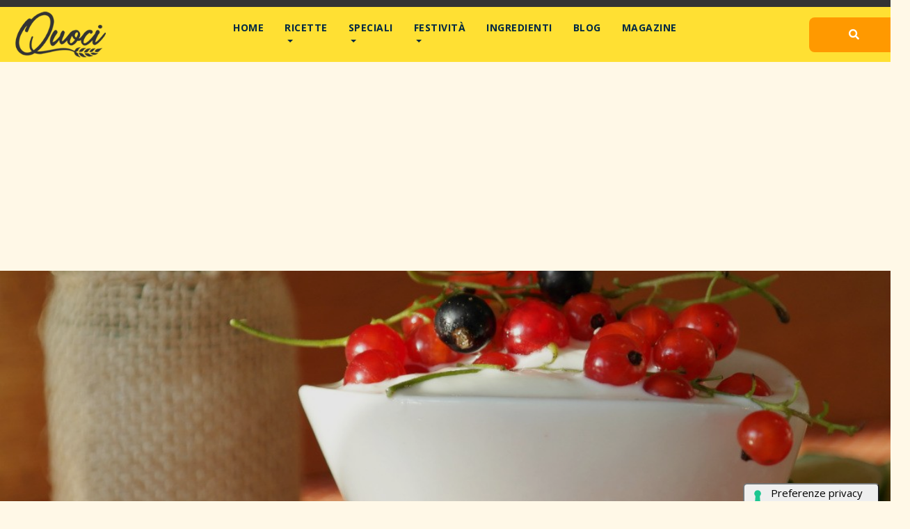

--- FILE ---
content_type: text/html; charset=UTF-8
request_url: https://quoci.it/ingredienti/yogurt/
body_size: 10660
content:
<!DOCTYPE html>
<html class="no-js" lang="it-IT">
<head>
	<meta charset="utf-8">
	<meta http-equiv="X-UA-Compatible" content="IE=edge">
	<meta name="viewport" content="width=device-width, initial-scale=1.0">
				<script type="text/javascript" class="_iub_cs_skip">
				var _iub = _iub || {};
				_iub.csConfiguration = _iub.csConfiguration || {};
				_iub.csConfiguration.siteId = "1463516";
				_iub.csConfiguration.cookiePolicyId = "75942802";
			</script>
			<script class="_iub_cs_skip" src="https://cs.iubenda.com/autoblocking/1463516.js"></script>
			<meta name='robots' content='index, follow, max-image-preview:large, max-snippet:-1, max-video-preview:-1' />
	<style>img:is([sizes="auto" i], [sizes^="auto," i]) { contain-intrinsic-size: 3000px 1500px }</style>
	
	<!-- This site is optimized with the Yoast SEO plugin v24.5 - https://yoast.com/wordpress/plugins/seo/ -->
	<title>Tante ricette con lo yogurt - Ricette gustose - quoci.it</title>
	<meta name="description" content="In questa pagina trovi tantissime ricette con lo yogurt: il tiramisù con lo yogurt, la torta di mele e yogurt, il plumcake allo yogurt e molto altro." />
	<link rel="canonical" href="https://quoci.it/ingredienti/yogurt/" />
	<meta property="og:locale" content="it_IT" />
	<meta property="og:type" content="article" />
	<meta property="og:title" content="Tante ricette con lo yogurt - Ricette gustose - quoci.it" />
	<meta property="og:description" content="In questa pagina trovi tantissime ricette con lo yogurt: il tiramisù con lo yogurt, la torta di mele e yogurt, il plumcake allo yogurt e molto altro." />
	<meta property="og:url" content="https://quoci.it/ingredienti/yogurt/" />
	<meta property="og:site_name" content="Quoci.it" />
	<meta name="twitter:card" content="summary_large_image" />
	<script type="application/ld+json" class="yoast-schema-graph">{"@context":"https://schema.org","@graph":[{"@type":"CollectionPage","@id":"https://quoci.it/ingredienti/yogurt/","url":"https://quoci.it/ingredienti/yogurt/","name":"Tante ricette con lo yogurt - Ricette gustose - quoci.it","isPartOf":{"@id":"https://quoci.it/#website"},"primaryImageOfPage":{"@id":"https://quoci.it/ingredienti/yogurt/#primaryimage"},"image":{"@id":"https://quoci.it/ingredienti/yogurt/#primaryimage"},"thumbnailUrl":"https://quoci.it/wp-content/uploads/2023/11/muffin-al-cioccolato.png","description":"In questa pagina trovi tantissime ricette con lo yogurt: il tiramisù con lo yogurt, la torta di mele e yogurt, il plumcake allo yogurt e molto altro.","breadcrumb":{"@id":"https://quoci.it/ingredienti/yogurt/#breadcrumb"},"inLanguage":"it-IT"},{"@type":"ImageObject","inLanguage":"it-IT","@id":"https://quoci.it/ingredienti/yogurt/#primaryimage","url":"https://quoci.it/wp-content/uploads/2023/11/muffin-al-cioccolato.png","contentUrl":"https://quoci.it/wp-content/uploads/2023/11/muffin-al-cioccolato.png","width":1456,"height":816,"caption":"Muffin al Cioccolato"},{"@type":"BreadcrumbList","@id":"https://quoci.it/ingredienti/yogurt/#breadcrumb","itemListElement":[{"@type":"ListItem","position":1,"name":"Home","item":"https://quoci.it/"},{"@type":"ListItem","position":2,"name":"Ingredienti","item":"https://quoci.it/ingredienti"},{"@type":"ListItem","position":3,"name":"Yogurt"}]},{"@type":"WebSite","@id":"https://quoci.it/#website","url":"https://quoci.it/","name":"Quoci.it","description":"Ricette di cucina per tutti","publisher":{"@id":"https://quoci.it/#organization"},"potentialAction":[{"@type":"SearchAction","target":{"@type":"EntryPoint","urlTemplate":"https://quoci.it/?s={search_term_string}"},"query-input":{"@type":"PropertyValueSpecification","valueRequired":true,"valueName":"search_term_string"}}],"inLanguage":"it-IT"},{"@type":"Organization","@id":"https://quoci.it/#organization","name":"Quoci","url":"https://quoci.it/","logo":{"@type":"ImageObject","inLanguage":"it-IT","@id":"https://quoci.it/#/schema/logo/image/","url":"https://quoci.it/wp-content/uploads/2023/11/logo_scuro_175x90.png","contentUrl":"https://quoci.it/wp-content/uploads/2023/11/logo_scuro_175x90.png","width":175,"height":90,"caption":"Quoci"},"image":{"@id":"https://quoci.it/#/schema/logo/image/"},"sameAs":["https://www.facebook.com/Quoci.it/","https://www.instagram.com/quoci.it/"]}]}</script>
	<!-- / Yoast SEO plugin. -->


<link rel='dns-prefetch' href='//cdn.iubenda.com' />
<link rel='dns-prefetch' href='//cdnjs.cloudflare.com' />
<link rel='dns-prefetch' href='//pagead2.googlesyndication.com' />
<link rel="alternate" type="application/rss+xml" title="Quoci.it &raquo; Feed" href="https://quoci.it/feed/" />
<link rel="alternate" type="application/rss+xml" title="Quoci.it &raquo; Yogurt Feed del tag" href="https://quoci.it/ingredienti/yogurt/feed/" />
<link rel='stylesheet' id='wp-block-library-css' href='https://quoci.it/wp-includes/css/dist/block-library/style.min.css?ver=6.7.2' type='text/css' media='all' />
<style id='classic-theme-styles-inline-css' type='text/css'>
/*! This file is auto-generated */
.wp-block-button__link{color:#fff;background-color:#32373c;border-radius:9999px;box-shadow:none;text-decoration:none;padding:calc(.667em + 2px) calc(1.333em + 2px);font-size:1.125em}.wp-block-file__button{background:#32373c;color:#fff;text-decoration:none}
</style>
<style id='global-styles-inline-css' type='text/css'>
:root{--wp--preset--aspect-ratio--square: 1;--wp--preset--aspect-ratio--4-3: 4/3;--wp--preset--aspect-ratio--3-4: 3/4;--wp--preset--aspect-ratio--3-2: 3/2;--wp--preset--aspect-ratio--2-3: 2/3;--wp--preset--aspect-ratio--16-9: 16/9;--wp--preset--aspect-ratio--9-16: 9/16;--wp--preset--color--black: #000000;--wp--preset--color--cyan-bluish-gray: #abb8c3;--wp--preset--color--white: #ffffff;--wp--preset--color--pale-pink: #f78da7;--wp--preset--color--vivid-red: #cf2e2e;--wp--preset--color--luminous-vivid-orange: #ff6900;--wp--preset--color--luminous-vivid-amber: #fcb900;--wp--preset--color--light-green-cyan: #7bdcb5;--wp--preset--color--vivid-green-cyan: #00d084;--wp--preset--color--pale-cyan-blue: #8ed1fc;--wp--preset--color--vivid-cyan-blue: #0693e3;--wp--preset--color--vivid-purple: #9b51e0;--wp--preset--gradient--vivid-cyan-blue-to-vivid-purple: linear-gradient(135deg,rgba(6,147,227,1) 0%,rgb(155,81,224) 100%);--wp--preset--gradient--light-green-cyan-to-vivid-green-cyan: linear-gradient(135deg,rgb(122,220,180) 0%,rgb(0,208,130) 100%);--wp--preset--gradient--luminous-vivid-amber-to-luminous-vivid-orange: linear-gradient(135deg,rgba(252,185,0,1) 0%,rgba(255,105,0,1) 100%);--wp--preset--gradient--luminous-vivid-orange-to-vivid-red: linear-gradient(135deg,rgba(255,105,0,1) 0%,rgb(207,46,46) 100%);--wp--preset--gradient--very-light-gray-to-cyan-bluish-gray: linear-gradient(135deg,rgb(238,238,238) 0%,rgb(169,184,195) 100%);--wp--preset--gradient--cool-to-warm-spectrum: linear-gradient(135deg,rgb(74,234,220) 0%,rgb(151,120,209) 20%,rgb(207,42,186) 40%,rgb(238,44,130) 60%,rgb(251,105,98) 80%,rgb(254,248,76) 100%);--wp--preset--gradient--blush-light-purple: linear-gradient(135deg,rgb(255,206,236) 0%,rgb(152,150,240) 100%);--wp--preset--gradient--blush-bordeaux: linear-gradient(135deg,rgb(254,205,165) 0%,rgb(254,45,45) 50%,rgb(107,0,62) 100%);--wp--preset--gradient--luminous-dusk: linear-gradient(135deg,rgb(255,203,112) 0%,rgb(199,81,192) 50%,rgb(65,88,208) 100%);--wp--preset--gradient--pale-ocean: linear-gradient(135deg,rgb(255,245,203) 0%,rgb(182,227,212) 50%,rgb(51,167,181) 100%);--wp--preset--gradient--electric-grass: linear-gradient(135deg,rgb(202,248,128) 0%,rgb(113,206,126) 100%);--wp--preset--gradient--midnight: linear-gradient(135deg,rgb(2,3,129) 0%,rgb(40,116,252) 100%);--wp--preset--font-size--small: 13px;--wp--preset--font-size--medium: 20px;--wp--preset--font-size--large: 36px;--wp--preset--font-size--x-large: 42px;--wp--preset--spacing--20: 0.44rem;--wp--preset--spacing--30: 0.67rem;--wp--preset--spacing--40: 1rem;--wp--preset--spacing--50: 1.5rem;--wp--preset--spacing--60: 2.25rem;--wp--preset--spacing--70: 3.38rem;--wp--preset--spacing--80: 5.06rem;--wp--preset--shadow--natural: 6px 6px 9px rgba(0, 0, 0, 0.2);--wp--preset--shadow--deep: 12px 12px 50px rgba(0, 0, 0, 0.4);--wp--preset--shadow--sharp: 6px 6px 0px rgba(0, 0, 0, 0.2);--wp--preset--shadow--outlined: 6px 6px 0px -3px rgba(255, 255, 255, 1), 6px 6px rgba(0, 0, 0, 1);--wp--preset--shadow--crisp: 6px 6px 0px rgba(0, 0, 0, 1);}:where(.is-layout-flex){gap: 0.5em;}:where(.is-layout-grid){gap: 0.5em;}body .is-layout-flex{display: flex;}.is-layout-flex{flex-wrap: wrap;align-items: center;}.is-layout-flex > :is(*, div){margin: 0;}body .is-layout-grid{display: grid;}.is-layout-grid > :is(*, div){margin: 0;}:where(.wp-block-columns.is-layout-flex){gap: 2em;}:where(.wp-block-columns.is-layout-grid){gap: 2em;}:where(.wp-block-post-template.is-layout-flex){gap: 1.25em;}:where(.wp-block-post-template.is-layout-grid){gap: 1.25em;}.has-black-color{color: var(--wp--preset--color--black) !important;}.has-cyan-bluish-gray-color{color: var(--wp--preset--color--cyan-bluish-gray) !important;}.has-white-color{color: var(--wp--preset--color--white) !important;}.has-pale-pink-color{color: var(--wp--preset--color--pale-pink) !important;}.has-vivid-red-color{color: var(--wp--preset--color--vivid-red) !important;}.has-luminous-vivid-orange-color{color: var(--wp--preset--color--luminous-vivid-orange) !important;}.has-luminous-vivid-amber-color{color: var(--wp--preset--color--luminous-vivid-amber) !important;}.has-light-green-cyan-color{color: var(--wp--preset--color--light-green-cyan) !important;}.has-vivid-green-cyan-color{color: var(--wp--preset--color--vivid-green-cyan) !important;}.has-pale-cyan-blue-color{color: var(--wp--preset--color--pale-cyan-blue) !important;}.has-vivid-cyan-blue-color{color: var(--wp--preset--color--vivid-cyan-blue) !important;}.has-vivid-purple-color{color: var(--wp--preset--color--vivid-purple) !important;}.has-black-background-color{background-color: var(--wp--preset--color--black) !important;}.has-cyan-bluish-gray-background-color{background-color: var(--wp--preset--color--cyan-bluish-gray) !important;}.has-white-background-color{background-color: var(--wp--preset--color--white) !important;}.has-pale-pink-background-color{background-color: var(--wp--preset--color--pale-pink) !important;}.has-vivid-red-background-color{background-color: var(--wp--preset--color--vivid-red) !important;}.has-luminous-vivid-orange-background-color{background-color: var(--wp--preset--color--luminous-vivid-orange) !important;}.has-luminous-vivid-amber-background-color{background-color: var(--wp--preset--color--luminous-vivid-amber) !important;}.has-light-green-cyan-background-color{background-color: var(--wp--preset--color--light-green-cyan) !important;}.has-vivid-green-cyan-background-color{background-color: var(--wp--preset--color--vivid-green-cyan) !important;}.has-pale-cyan-blue-background-color{background-color: var(--wp--preset--color--pale-cyan-blue) !important;}.has-vivid-cyan-blue-background-color{background-color: var(--wp--preset--color--vivid-cyan-blue) !important;}.has-vivid-purple-background-color{background-color: var(--wp--preset--color--vivid-purple) !important;}.has-black-border-color{border-color: var(--wp--preset--color--black) !important;}.has-cyan-bluish-gray-border-color{border-color: var(--wp--preset--color--cyan-bluish-gray) !important;}.has-white-border-color{border-color: var(--wp--preset--color--white) !important;}.has-pale-pink-border-color{border-color: var(--wp--preset--color--pale-pink) !important;}.has-vivid-red-border-color{border-color: var(--wp--preset--color--vivid-red) !important;}.has-luminous-vivid-orange-border-color{border-color: var(--wp--preset--color--luminous-vivid-orange) !important;}.has-luminous-vivid-amber-border-color{border-color: var(--wp--preset--color--luminous-vivid-amber) !important;}.has-light-green-cyan-border-color{border-color: var(--wp--preset--color--light-green-cyan) !important;}.has-vivid-green-cyan-border-color{border-color: var(--wp--preset--color--vivid-green-cyan) !important;}.has-pale-cyan-blue-border-color{border-color: var(--wp--preset--color--pale-cyan-blue) !important;}.has-vivid-cyan-blue-border-color{border-color: var(--wp--preset--color--vivid-cyan-blue) !important;}.has-vivid-purple-border-color{border-color: var(--wp--preset--color--vivid-purple) !important;}.has-vivid-cyan-blue-to-vivid-purple-gradient-background{background: var(--wp--preset--gradient--vivid-cyan-blue-to-vivid-purple) !important;}.has-light-green-cyan-to-vivid-green-cyan-gradient-background{background: var(--wp--preset--gradient--light-green-cyan-to-vivid-green-cyan) !important;}.has-luminous-vivid-amber-to-luminous-vivid-orange-gradient-background{background: var(--wp--preset--gradient--luminous-vivid-amber-to-luminous-vivid-orange) !important;}.has-luminous-vivid-orange-to-vivid-red-gradient-background{background: var(--wp--preset--gradient--luminous-vivid-orange-to-vivid-red) !important;}.has-very-light-gray-to-cyan-bluish-gray-gradient-background{background: var(--wp--preset--gradient--very-light-gray-to-cyan-bluish-gray) !important;}.has-cool-to-warm-spectrum-gradient-background{background: var(--wp--preset--gradient--cool-to-warm-spectrum) !important;}.has-blush-light-purple-gradient-background{background: var(--wp--preset--gradient--blush-light-purple) !important;}.has-blush-bordeaux-gradient-background{background: var(--wp--preset--gradient--blush-bordeaux) !important;}.has-luminous-dusk-gradient-background{background: var(--wp--preset--gradient--luminous-dusk) !important;}.has-pale-ocean-gradient-background{background: var(--wp--preset--gradient--pale-ocean) !important;}.has-electric-grass-gradient-background{background: var(--wp--preset--gradient--electric-grass) !important;}.has-midnight-gradient-background{background: var(--wp--preset--gradient--midnight) !important;}.has-small-font-size{font-size: var(--wp--preset--font-size--small) !important;}.has-medium-font-size{font-size: var(--wp--preset--font-size--medium) !important;}.has-large-font-size{font-size: var(--wp--preset--font-size--large) !important;}.has-x-large-font-size{font-size: var(--wp--preset--font-size--x-large) !important;}
:where(.wp-block-post-template.is-layout-flex){gap: 1.25em;}:where(.wp-block-post-template.is-layout-grid){gap: 1.25em;}
:where(.wp-block-columns.is-layout-flex){gap: 2em;}:where(.wp-block-columns.is-layout-grid){gap: 2em;}
:root :where(.wp-block-pullquote){font-size: 1.5em;line-height: 1.6;}
</style>
<link rel='stylesheet' id='contact-form-7-css' href='https://quoci.it/wp-content/plugins/contact-form-7/includes/css/styles.css?ver=6.0.4' type='text/css' media='all' />
<link rel='stylesheet' id='page-list-style-css' href='https://quoci.it/wp-content/plugins/page-list/css/page-list.css?ver=5.7' type='text/css' media='all' />
<link rel='stylesheet' id='bootstrap-css-css' href='https://cdnjs.cloudflare.com/ajax/libs/twitter-bootstrap/4.1.3/css/bootstrap.min.css?ver=4.1.3' type='text/css' media='all' />
<link rel='stylesheet' id='fontawesome5-css-css' href='https://cdnjs.cloudflare.com/ajax/libs/font-awesome/5.11.2/css/all.min.css?ver=5.11.2' type='text/css' media='all' />
<link rel='stylesheet' id='animate-css-css' href='https://cdnjs.cloudflare.com/ajax/libs/animate.css/3.5.2/animate.min.css?ver=1.0' type='text/css' media='all' />
<link rel='stylesheet' id='fancybox-css-css' href='https://cdnjs.cloudflare.com/ajax/libs/fancybox/3.3.5/jquery.fancybox.min.css?ver=1.0' type='text/css' media='all' />
<link rel='stylesheet' id='b4st-css-css' href='https://quoci.it/wp-content/themes/quoci/theme/css/b4st.css?ver=1.0.1' type='text/css' media='all' />

<script  type="text/javascript" class=" _iub_cs_skip" type="text/javascript" id="iubenda-head-inline-scripts-0">
/* <![CDATA[ */

var _iub = _iub || [];
_iub.csConfiguration = {"siteId":1463516,"cookiePolicyId":75942802,"lang":"it"};
/* ]]> */
</script>
<script  type="text/javascript" class=" _iub_cs_skip" type="text/javascript" src="//cdn.iubenda.com/cs/tcf/stub-v2.js?ver=3.12.1" id="iubenda-head-scripts-1-js"></script>
<script  type="text/javascript" class=" _iub_cs_skip" type="text/javascript" src="//cdn.iubenda.com/cs/tcf/safe-tcf-v2.js?ver=3.12.1" id="iubenda-head-scripts-2-js"></script>
<script  type="text/javascript" charset="UTF-8" async="" class=" _iub_cs_skip" type="text/javascript" src="//cdn.iubenda.com/cs/iubenda_cs.js?ver=3.12.1" id="iubenda-head-scripts-3-js"></script>
<script type="text/javascript" src="https://quoci.it/wp-includes/js/jquery/jquery.min.js?ver=3.7.1" id="jquery-core-js"></script>
<script type="text/javascript" src="https://quoci.it/wp-includes/js/jquery/jquery-migrate.min.js?ver=3.4.1" id="jquery-migrate-js"></script>
<link rel="icon" href="https://quoci.it/wp-content/uploads/2023/11/cropped-icona_colore-32x32.png" sizes="32x32" />
<link rel="icon" href="https://quoci.it/wp-content/uploads/2023/11/cropped-icona_colore-192x192.png" sizes="192x192" />
<link rel="apple-touch-icon" href="https://quoci.it/wp-content/uploads/2023/11/cropped-icona_colore-180x180.png" />
<meta name="msapplication-TileImage" content="https://quoci.it/wp-content/uploads/2023/11/cropped-icona_colore-270x270.png" />
		<!-- Global site tag (gtag.js) - Google Analytics -->
		<script async src="https://www.googletagmanager.com/gtag/js?id=G-2B1Z34KKMN"></script>
		<script>
			window.dataLayer = window.dataLayer || [];
			function gtag(){dataLayer.push(arguments);}
			gtag('js', new Date());
			gtag('config', 'G-2B1Z34KKMN', { 'transport_type': 'beacon' });
		</script>
		</head>
<body class="archive tag tag-yogurt tag-86 wp-custom-logo chrome osx">
	<nav class="navbar navbar-expand-md navbar-light">
		<div class="container testata">
			<div class="col_logo col-6 col-md-3">
				<a href="https://quoci.it/" class="custom-logo-link" rel="home"><img width="175" height="90" src="https://quoci.it/wp-content/uploads/2023/11/logo_scuro_175x90.png" class="custom-logo" alt="Logo Quoci" decoding="async" /></a>			</div>

			<div class="col_menu_desk flex-fill">
				<ul class="navbar-nav "><li  id="menu-item-6248" class="menu-item menu-item-type-post_type menu-item-object-page menu-item-home nav-item nav-item-6248"><a class="nav-link " href="https://quoci.it/">Home</a></li>
<li  id="menu-item-4126" class="menu-item menu-item-type-taxonomy menu-item-object-category menu-item-has-children dropdown nav-item nav-item-4126"><a class="nav-link dropdown-toggle " data-toggle="dropdown" aria-haspopup="true" aria-expanded="false" href="https://quoci.it/ricette/">Ricette</a>
<ul class="dropdown-menu depth_0">
	<li  id="menu-item-4128" class="menu-item menu-item-type-taxonomy menu-item-object-category nav-item nav-item-4128"><a class="nav-link dropdown-item" href="https://quoci.it/ricette/antipasti/">Antipasti</a></li>
	<li  id="menu-item-4131" class="menu-item menu-item-type-taxonomy menu-item-object-category nav-item nav-item-4131"><a class="nav-link dropdown-item" href="https://quoci.it/ricette/primi/">Primi</a></li>
	<li  id="menu-item-5980" class="menu-item menu-item-type-taxonomy menu-item-object-category nav-item nav-item-5980"><a class="nav-link dropdown-item" href="https://quoci.it/ricette/zuppe-e-minestre/">Zuppe e minestre</a></li>
	<li  id="menu-item-4136" class="menu-item menu-item-type-taxonomy menu-item-object-category nav-item nav-item-4136"><a class="nav-link dropdown-item" href="https://quoci.it/ricette/secondi/">Secondi</a></li>
	<li  id="menu-item-7992" class="menu-item menu-item-type-taxonomy menu-item-object-category nav-item nav-item-7992"><a class="nav-link dropdown-item" href="https://quoci.it/ricette/contorni/">Contorni</a></li>
	<li  id="menu-item-4129" class="menu-item menu-item-type-taxonomy menu-item-object-category nav-item nav-item-4129"><a class="nav-link dropdown-item" href="https://quoci.it/ricette/dolci/">Dolci</a></li>
	<li  id="menu-item-5979" class="menu-item menu-item-type-taxonomy menu-item-object-category nav-item nav-item-5979"><a class="nav-link dropdown-item" href="https://quoci.it/ricette/pizza/">Pizza</a></li>
	<li  id="menu-item-5977" class="menu-item menu-item-type-taxonomy menu-item-object-category nav-item nav-item-5977"><a class="nav-link dropdown-item" href="https://quoci.it/ricette/focacce/">Focacce</a></li>
	<li  id="menu-item-5978" class="menu-item menu-item-type-taxonomy menu-item-object-category nav-item nav-item-5978"><a class="nav-link dropdown-item" href="https://quoci.it/ricette/pane/">Pane</a></li>
	<li  id="menu-item-4130" class="menu-item menu-item-type-taxonomy menu-item-object-category nav-item nav-item-4130"><a class="nav-link dropdown-item" href="https://quoci.it/ricette/marmellate-e-confetture/">Marmellate e Confetture</a></li>
	<li  id="menu-item-7993" class="menu-item menu-item-type-taxonomy menu-item-object-category nav-item nav-item-7993"><a class="nav-link dropdown-item" href="https://quoci.it/ricette/piatti-unici-ricette/">Piatti Unici</a></li>
	<li  id="menu-item-7902" class="menu-item menu-item-type-taxonomy menu-item-object-category nav-item nav-item-7902"><a class="nav-link dropdown-item" href="https://quoci.it/ricette/ricette-di-natale/">Ricette di Natale</a></li>
</ul>
</li>
<li  id="menu-item-4143" class="menu-item menu-item-type-post_type menu-item-object-page menu-item-has-children dropdown nav-item nav-item-4143"><a class="nav-link dropdown-toggle " data-toggle="dropdown" aria-haspopup="true" aria-expanded="false" href="https://quoci.it/speciali/">Speciali</a>
<ul class="dropdown-menu depth_0">
	<li  id="menu-item-4133" class="menu-item menu-item-type-taxonomy menu-item-object-category nav-item nav-item-4133"><a class="nav-link dropdown-item" href="https://quoci.it/tipologia-ricette/ricette-senza-colesterolo/">Ricette senza colesterolo</a></li>
	<li  id="menu-item-4134" class="menu-item menu-item-type-taxonomy menu-item-object-category nav-item nav-item-4134"><a class="nav-link dropdown-item" href="https://quoci.it/tipologia-ricette/ricette-senza-glutine/">Ricette senza glutine</a></li>
	<li  id="menu-item-4135" class="menu-item menu-item-type-taxonomy menu-item-object-category nav-item nav-item-4135"><a class="nav-link dropdown-item" href="https://quoci.it/tipologia-ricette/ricette-senza-zucchero/">Ricette senza zucchero</a></li>
	<li  id="menu-item-5982" class="menu-item menu-item-type-taxonomy menu-item-object-category nav-item nav-item-5982"><a class="nav-link dropdown-item" href="https://quoci.it/tipologia-ricette/ricette-dietetiche/">Ricette dietetiche</a></li>
	<li  id="menu-item-5983" class="menu-item menu-item-type-taxonomy menu-item-object-category nav-item nav-item-5983"><a class="nav-link dropdown-item" href="https://quoci.it/tipologia-ricette/ricette-senza-latte-e-latticini/">Ricette senza latte e latticini</a></li>
	<li  id="menu-item-5985" class="menu-item menu-item-type-taxonomy menu-item-object-category nav-item nav-item-5985"><a class="nav-link dropdown-item" href="https://quoci.it/tipologia-ricette/ricette-vegetariane/">Ricette vegetariane</a></li>
	<li  id="menu-item-5984" class="menu-item menu-item-type-taxonomy menu-item-object-category nav-item nav-item-5984"><a class="nav-link dropdown-item" href="https://quoci.it/tipologia-ricette/ricette-vegane/">Ricette vegane</a></li>
	<li  id="menu-item-4144" class="menu-item menu-item-type-post_type menu-item-object-page nav-item nav-item-4144"><a class="nav-link dropdown-item" href="https://quoci.it/speciali/le-crepes/">Le Crepes</a></li>
	<li  id="menu-item-4146" class="menu-item menu-item-type-post_type menu-item-object-page nav-item nav-item-4146"><a class="nav-link dropdown-item" href="https://quoci.it/speciali/marmellate-confetture/">Marmellate &#038; Confetture</a></li>
	<li  id="menu-item-4145" class="menu-item menu-item-type-post_type menu-item-object-page nav-item nav-item-4145"><a class="nav-link dropdown-item" href="https://quoci.it/speciali/tiramisu/">Tiramisù</a></li>
	<li  id="menu-item-5888" class="menu-item menu-item-type-post_type menu-item-object-page nav-item nav-item-5888"><a class="nav-link dropdown-item" href="https://quoci.it/speciali/meringhe/">Meringhe</a></li>
	<li  id="menu-item-5887" class="menu-item menu-item-type-post_type menu-item-object-page nav-item nav-item-5887"><a class="nav-link dropdown-item" href="https://quoci.it/speciali/il-lievito-madre/">Il Lievito Madre</a></li>
	<li  id="menu-item-5974" class="menu-item menu-item-type-taxonomy menu-item-object-category nav-item nav-item-5974"><a class="nav-link dropdown-item" href="https://quoci.it/tipologia-ricette/ricette-sane/">Ricette sane</a></li>
</ul>
</li>
<li  id="menu-item-7892" class="menu-item menu-item-type-custom menu-item-object-custom menu-item-has-children dropdown nav-item nav-item-7892"><a class="nav-link dropdown-toggle " data-toggle="dropdown" aria-haspopup="true" aria-expanded="false" href="#">Festività</a>
<ul class="dropdown-menu depth_0">
	<li  id="menu-item-4151" class="menu-item menu-item-type-post_type menu-item-object-page nav-item nav-item-4151"><a class="nav-link dropdown-item" href="https://quoci.it/speciali/natale/">Natale</a></li>
	<li  id="menu-item-5885" class="menu-item menu-item-type-post_type menu-item-object-page nav-item nav-item-5885"><a class="nav-link dropdown-item" href="https://quoci.it/speciali/pasqua/">Pasqua</a></li>
	<li  id="menu-item-5886" class="menu-item menu-item-type-post_type menu-item-object-page nav-item nav-item-5886"><a class="nav-link dropdown-item" href="https://quoci.it/speciali/san-valentino/">San Valentino</a></li>
</ul>
</li>
<li  id="menu-item-7979" class="menu-item menu-item-type-post_type menu-item-object-page nav-item nav-item-7979"><a class="nav-link " href="https://quoci.it/ingredienti/">Ingredienti</a></li>
<li  id="menu-item-8034" class="menu-item menu-item-type-post_type menu-item-object-page nav-item nav-item-8034"><a class="nav-link " href="https://quoci.it/blog/">Blog</a></li>
<li  id="menu-item-9871" class="menu-item menu-item-type-custom menu-item-object-custom nav-item nav-item-9871"><a class="nav-link " href="https://quoci.it/magazine/">Magazine</a></li>
</ul>			</div>

			<div class="cont_ricerca col-3">
				<div class="cerca">
					<i class="fa fa-search"></i>
					<span>Cerca una ricetta</span>
				</div>
			</div>
			
			<button class="navbar-toggler col-3" type="button" data-toggle="collapse" data-target="#navbarDropdown" aria-controls="navbarDropdown" aria-expanded="false" aria-label="Toggle navigation">
				<span></span>
				<span></span>
				<span></span>
			</button>

			<div class="col_menu_mobile col-12 d-block d-lg-none">
				<div class="collapse navbar-collapse" id="navbarDropdown">
					<ul id="menu-menu-principale-1" class="navbar-nav ml-auto text-uppercase mt-2 mt-lg-0 "><li  class="menu-item menu-item-type-post_type menu-item-object-page menu-item-home nav-item nav-item-6248"><a class="nav-link " href="https://quoci.it/">Home</a></li>
<li  class="menu-item menu-item-type-taxonomy menu-item-object-category menu-item-has-children dropdown nav-item nav-item-4126"><a class="nav-link dropdown-toggle " data-toggle="dropdown" aria-haspopup="true" aria-expanded="false" href="https://quoci.it/ricette/">Ricette</a>
<ul class="dropdown-menu depth_0">
	<li  class="menu-item menu-item-type-taxonomy menu-item-object-category nav-item nav-item-4128"><a class="nav-link dropdown-item" href="https://quoci.it/ricette/antipasti/">Antipasti</a></li>
	<li  class="menu-item menu-item-type-taxonomy menu-item-object-category nav-item nav-item-4131"><a class="nav-link dropdown-item" href="https://quoci.it/ricette/primi/">Primi</a></li>
	<li  class="menu-item menu-item-type-taxonomy menu-item-object-category nav-item nav-item-5980"><a class="nav-link dropdown-item" href="https://quoci.it/ricette/zuppe-e-minestre/">Zuppe e minestre</a></li>
	<li  class="menu-item menu-item-type-taxonomy menu-item-object-category nav-item nav-item-4136"><a class="nav-link dropdown-item" href="https://quoci.it/ricette/secondi/">Secondi</a></li>
	<li  class="menu-item menu-item-type-taxonomy menu-item-object-category nav-item nav-item-7992"><a class="nav-link dropdown-item" href="https://quoci.it/ricette/contorni/">Contorni</a></li>
	<li  class="menu-item menu-item-type-taxonomy menu-item-object-category nav-item nav-item-4129"><a class="nav-link dropdown-item" href="https://quoci.it/ricette/dolci/">Dolci</a></li>
	<li  class="menu-item menu-item-type-taxonomy menu-item-object-category nav-item nav-item-5979"><a class="nav-link dropdown-item" href="https://quoci.it/ricette/pizza/">Pizza</a></li>
	<li  class="menu-item menu-item-type-taxonomy menu-item-object-category nav-item nav-item-5977"><a class="nav-link dropdown-item" href="https://quoci.it/ricette/focacce/">Focacce</a></li>
	<li  class="menu-item menu-item-type-taxonomy menu-item-object-category nav-item nav-item-5978"><a class="nav-link dropdown-item" href="https://quoci.it/ricette/pane/">Pane</a></li>
	<li  class="menu-item menu-item-type-taxonomy menu-item-object-category nav-item nav-item-4130"><a class="nav-link dropdown-item" href="https://quoci.it/ricette/marmellate-e-confetture/">Marmellate e Confetture</a></li>
	<li  class="menu-item menu-item-type-taxonomy menu-item-object-category nav-item nav-item-7993"><a class="nav-link dropdown-item" href="https://quoci.it/ricette/piatti-unici-ricette/">Piatti Unici</a></li>
	<li  class="menu-item menu-item-type-taxonomy menu-item-object-category nav-item nav-item-7902"><a class="nav-link dropdown-item" href="https://quoci.it/ricette/ricette-di-natale/">Ricette di Natale</a></li>
</ul>
</li>
<li  class="menu-item menu-item-type-post_type menu-item-object-page menu-item-has-children dropdown nav-item nav-item-4143"><a class="nav-link dropdown-toggle " data-toggle="dropdown" aria-haspopup="true" aria-expanded="false" href="https://quoci.it/speciali/">Speciali</a>
<ul class="dropdown-menu depth_0">
	<li  class="menu-item menu-item-type-taxonomy menu-item-object-category nav-item nav-item-4133"><a class="nav-link dropdown-item" href="https://quoci.it/tipologia-ricette/ricette-senza-colesterolo/">Ricette senza colesterolo</a></li>
	<li  class="menu-item menu-item-type-taxonomy menu-item-object-category nav-item nav-item-4134"><a class="nav-link dropdown-item" href="https://quoci.it/tipologia-ricette/ricette-senza-glutine/">Ricette senza glutine</a></li>
	<li  class="menu-item menu-item-type-taxonomy menu-item-object-category nav-item nav-item-4135"><a class="nav-link dropdown-item" href="https://quoci.it/tipologia-ricette/ricette-senza-zucchero/">Ricette senza zucchero</a></li>
	<li  class="menu-item menu-item-type-taxonomy menu-item-object-category nav-item nav-item-5982"><a class="nav-link dropdown-item" href="https://quoci.it/tipologia-ricette/ricette-dietetiche/">Ricette dietetiche</a></li>
	<li  class="menu-item menu-item-type-taxonomy menu-item-object-category nav-item nav-item-5983"><a class="nav-link dropdown-item" href="https://quoci.it/tipologia-ricette/ricette-senza-latte-e-latticini/">Ricette senza latte e latticini</a></li>
	<li  class="menu-item menu-item-type-taxonomy menu-item-object-category nav-item nav-item-5985"><a class="nav-link dropdown-item" href="https://quoci.it/tipologia-ricette/ricette-vegetariane/">Ricette vegetariane</a></li>
	<li  class="menu-item menu-item-type-taxonomy menu-item-object-category nav-item nav-item-5984"><a class="nav-link dropdown-item" href="https://quoci.it/tipologia-ricette/ricette-vegane/">Ricette vegane</a></li>
	<li  class="menu-item menu-item-type-post_type menu-item-object-page nav-item nav-item-4144"><a class="nav-link dropdown-item" href="https://quoci.it/speciali/le-crepes/">Le Crepes</a></li>
	<li  class="menu-item menu-item-type-post_type menu-item-object-page nav-item nav-item-4146"><a class="nav-link dropdown-item" href="https://quoci.it/speciali/marmellate-confetture/">Marmellate &#038; Confetture</a></li>
	<li  class="menu-item menu-item-type-post_type menu-item-object-page nav-item nav-item-4145"><a class="nav-link dropdown-item" href="https://quoci.it/speciali/tiramisu/">Tiramisù</a></li>
	<li  class="menu-item menu-item-type-post_type menu-item-object-page nav-item nav-item-5888"><a class="nav-link dropdown-item" href="https://quoci.it/speciali/meringhe/">Meringhe</a></li>
	<li  class="menu-item menu-item-type-post_type menu-item-object-page nav-item nav-item-5887"><a class="nav-link dropdown-item" href="https://quoci.it/speciali/il-lievito-madre/">Il Lievito Madre</a></li>
	<li  class="menu-item menu-item-type-taxonomy menu-item-object-category nav-item nav-item-5974"><a class="nav-link dropdown-item" href="https://quoci.it/tipologia-ricette/ricette-sane/">Ricette sane</a></li>
</ul>
</li>
<li  class="menu-item menu-item-type-custom menu-item-object-custom menu-item-has-children dropdown nav-item nav-item-7892"><a class="nav-link dropdown-toggle " data-toggle="dropdown" aria-haspopup="true" aria-expanded="false" href="#">Festività</a>
<ul class="dropdown-menu depth_0">
	<li  class="menu-item menu-item-type-post_type menu-item-object-page nav-item nav-item-4151"><a class="nav-link dropdown-item" href="https://quoci.it/speciali/natale/">Natale</a></li>
	<li  class="menu-item menu-item-type-post_type menu-item-object-page nav-item nav-item-5885"><a class="nav-link dropdown-item" href="https://quoci.it/speciali/pasqua/">Pasqua</a></li>
	<li  class="menu-item menu-item-type-post_type menu-item-object-page nav-item nav-item-5886"><a class="nav-link dropdown-item" href="https://quoci.it/speciali/san-valentino/">San Valentino</a></li>
</ul>
</li>
<li  class="menu-item menu-item-type-post_type menu-item-object-page nav-item nav-item-7979"><a class="nav-link " href="https://quoci.it/ingredienti/">Ingredienti</a></li>
<li  class="menu-item menu-item-type-post_type menu-item-object-page nav-item nav-item-8034"><a class="nav-link " href="https://quoci.it/blog/">Blog</a></li>
<li  class="menu-item menu-item-type-custom menu-item-object-custom nav-item nav-item-9871"><a class="nav-link " href="https://quoci.it/magazine/">Magazine</a></li>
</ul>				</div>
			</div>

			<div class="apricerca" style="display: none">
				<form class="form-inline ml-auto" role="search" method="get" id="searchform" action="https://quoci.it/">
					<input class="form-control" type="text" value="" placeholder="Cerca ricetta" name="s" id="s">
					<button type="submit" id="searchsubmit" value="" class="btn btn-outline-secondary">
						<i class="fas fa-search"></i>
					</button>
				</form>         
			</div>
		</div>
	</nav>
<div id="slide" class="justify-content-md-center">
	<img src="https://quoci.it/wp-content/uploads/2019/05/Yogurt.jpg" alt="Coppetta di yogurt con mirtilli rossi e neri" />
</div>	

<div  class="riga_breadcrumbs">
	<div class="container">
		<div class="row">
			<nav class="col-12"><ol class="breadcrumb"><span><span><a href="https://quoci.it/">Home</a></span> » <span><a href="https://quoci.it/ingredienti">Ingredienti</a></span> » <span class="breadcrumb_last" aria-current="page">Yogurt</span></span></ol></nav>		</div>
	</div>
</div>

<div class="riga_intestazione">
	<div class="container">
		<div class="row">
			<div class="col-12 cont_intestazione">
				<header class="box_titolo_intestazione">
					<h1 class="titolo_intestazione">Ingrediente: <span>Yogurt</span></h1>
				</header>
				<!-- descrizione categoria-->
				<div class="desc_intestazione">
					<p>Lo <strong>yogurt</strong> è un alimento antichissimo che si ottiene dalla fermentazione del latte con due batteri buoni: il <strong>Lactobacillus bulgaricus</strong> e lo <strong>Streptococcus thermophilus</strong>.</p>
<p>Lo <strong>yogurt</strong> è un alimento adatto anche a coloro che sono intolleranti al lattosio perché, grazie alla fermentazione, il lattosio viene convertito in galattosio, glucosio e acido lattico e permette un rallentamento del transito intestinale rispetto al latte. Esso comunque possiede <strong>tutte le caratteristiche del latte</strong>, la sua consistenza è cremosa ed il sapore è acidulo.</p>
<p>Lo <strong>yogurt</strong> è adatto a preparazioni sia dolci che salate infatti in cucina è presente sia nella preparazione di <strong>dolci </strong>come ad esempio la <a href="/ricette/dolci/torta-di-mele-e-yogurt/"><strong>torta di mele e yogurt</strong></a>, <strong>gelati</strong>, <strong>macedonie</strong> ma anche in <strong>salse</strong> come accompagnamento alle carni al posto della maionese che è molto calorica.</p>
				</div>
			</div>
		</div>
	</div>
</div>

<main class="container my-5">
	<div class="row">
		<div class="col-12">
			<div id="content" role="main">
				
<div class="row">

<!-- cont_box_risultati -->
<article id="post_7954" class="cont_box_risultati col-12 col-md-6 col-lg-4 post-7954 post type-post status-publish format-standard has-post-thumbnail hentry category-dolci tag-cacao tag-gocce-di-cioccolato tag-latte tag-yogurt" >
	<div class="col_box_custom">
		<div class="cont_box_img">
			<a href="https://quoci.it/ricette/dolci/muffin-al-cioccolato-di-federico-fusca/" class="link_box_img" title="Vedi: Muffin al Cioccolato di Federico Fusca">
				<div class="sfoca_contenuto">
					<div class="box_img">
													<img src="https://quoci.it/wp-content/uploads/2023/11/img-default-orange-trasparente.png" alt="Post Image" />											</div>
				</div>
				<!--<div class="is_hover"></div>
				<div class="cont_info_hover">
					<div class="titolo_hover"></div>
					<div class="categoria_hover"></div>
				</div>-->
			</a>
		</div>
		<div class="cont_box_testo">
			<div class="cont_titolo_box">
				<h4 class="titolo_box">
					<a href="https://quoci.it/ricette/dolci/muffin-al-cioccolato-di-federico-fusca/" title="Vedi: Muffin al Cioccolato di Federico Fusca">Muffin al Cioccolato di Federico Fusca</a>
				</h4>
			</div>
			<div class="cont_desc_box">
				<div class="testo_desc_lista">Scopri la deliziosa ricetta dei Muffin al Cioccolato di Federico Fusca, un'irresistibile combinazione di cioccolato bianco e fondente.</div>
			</div>
			<!--<div class="cont_btn">
				<a href="https://quoci.it/ricette/dolci/muffin-al-cioccolato-di-federico-fusca/" title="Vedi: Muffin al Cioccolato di Federico Fusca">Scopri di più</a>
			</div>-->
		</div>
	</div>
</article><!-- /cont_box_risultati -->

<!-- cont_box_risultati -->
<article id="post_6788" class="cont_box_risultati col-12 col-md-6 col-lg-4 post-6788 post type-post status-publish format-standard has-post-thumbnail hentry category-dolci tag-fragole tag-panna tag-scorza-arancia tag-scorza-limone tag-yogurt tag-zucchero-a-velo-vanigliato" >
	<div class="col_box_custom">
		<div class="cont_box_img">
			<a href="https://quoci.it/ricette/dolci/semifreddo-alle-fragole/" class="link_box_img" title="Vedi: Semifreddo Alle Fragole">
				<div class="sfoca_contenuto">
					<div class="box_img">
													<img src="https://quoci.it/wp-content/uploads/2023/11/img-default-orange-trasparente.png" alt="Post Image" />											</div>
				</div>
				<!--<div class="is_hover"></div>
				<div class="cont_info_hover">
					<div class="titolo_hover"></div>
					<div class="categoria_hover"></div>
				</div>-->
			</a>
		</div>
		<div class="cont_box_testo">
			<div class="cont_titolo_box">
				<h4 class="titolo_box">
					<a href="https://quoci.it/ricette/dolci/semifreddo-alle-fragole/" title="Vedi: Semifreddo Alle Fragole">Semifreddo Alle Fragole</a>
				</h4>
			</div>
			<div class="cont_desc_box">
				<div class="testo_desc_lista">Ecco la ricetta del Semifreddo alle Fragole del nostro Chef Sauro Ciani. Gustosa, fresca e ideale da preparare per la Festa della Mamma.</div>
			</div>
			<!--<div class="cont_btn">
				<a href="https://quoci.it/ricette/dolci/semifreddo-alle-fragole/" title="Vedi: Semifreddo Alle Fragole">Scopri di più</a>
			</div>-->
		</div>
	</div>
</article><!-- /cont_box_risultati -->

<!-- cont_box_risultati -->
<article id="post_2829" class="cont_box_risultati col-12 col-md-6 col-lg-4 post-2829 post type-post status-publish format-standard hentry category-dolci tag-cioccolato-fondente tag-pavesini tag-yogurt" >
	<div class="col_box_custom">
		<div class="cont_box_img">
			<a href="https://quoci.it/ricette/dolci/tiramisu-con-lo-yogurt/" class="link_box_img" title="Vedi: Tiramisù con lo Yogurt">
				<div class="sfoca_contenuto">
					<div class="box_img">
													<img src="https://quoci.it/wp-content/uploads/2023/11/img-default-orange-trasparente.png" alt="Post Image" />											</div>
				</div>
				<!--<div class="is_hover"></div>
				<div class="cont_info_hover">
					<div class="titolo_hover"></div>
					<div class="categoria_hover"></div>
				</div>-->
			</a>
		</div>
		<div class="cont_box_testo">
			<div class="cont_titolo_box">
				<h4 class="titolo_box">
					<a href="https://quoci.it/ricette/dolci/tiramisu-con-lo-yogurt/" title="Vedi: Tiramisù con lo Yogurt">Tiramisù con lo Yogurt</a>
				</h4>
			</div>
			<div class="cont_desc_box">
				<div class="testo_desc_lista">La principale caratteristica del Tiramisù allo Yogurt è la sua leggerezza e l’assenza di mascarpone e di uova. E’ l’ideale per chi è attento alla linea e non vuol rinunciare al Tiramisù. Certo  [..]</div>
			</div>
			<!--<div class="cont_btn">
				<a href="https://quoci.it/ricette/dolci/tiramisu-con-lo-yogurt/" title="Vedi: Tiramisù con lo Yogurt">Scopri di più</a>
			</div>-->
		</div>
	</div>
</article><!-- /cont_box_risultati -->

<!-- cont_box_risultati -->
<article id="post_1807" class="cont_box_risultati col-12 col-md-6 col-lg-4 post-1807 post type-post status-publish format-standard hentry category-dolci category-ricette-vegetariane tag-mele tag-senza-burro tag-yogurt" >
	<div class="col_box_custom">
		<div class="cont_box_img">
			<a href="https://quoci.it/ricette/dolci/torta-di-mele-e-yogurt/" class="link_box_img" title="Vedi: Torta di mele e yogurt">
				<div class="sfoca_contenuto">
					<div class="box_img">
													<img src="https://quoci.it/wp-content/uploads/2023/11/img-default-orange-trasparente.png" alt="Post Image" />											</div>
				</div>
				<!--<div class="is_hover"></div>
				<div class="cont_info_hover">
					<div class="titolo_hover"></div>
					<div class="categoria_hover"></div>
				</div>-->
			</a>
		</div>
		<div class="cont_box_testo">
			<div class="cont_titolo_box">
				<h4 class="titolo_box">
					<a href="https://quoci.it/ricette/dolci/torta-di-mele-e-yogurt/" title="Vedi: Torta di mele e yogurt">Torta di mele e yogurt</a>
				</h4>
			</div>
			<div class="cont_desc_box">
				<div class="testo_desc_lista">Ricetta della Torta di mele con lo yogurt che risulta molto più leggera rispetto a quella con il burro.</div>
			</div>
			<!--<div class="cont_btn">
				<a href="https://quoci.it/ricette/dolci/torta-di-mele-e-yogurt/" title="Vedi: Torta di mele e yogurt">Scopri di più</a>
			</div>-->
		</div>
	</div>
</article><!-- /cont_box_risultati -->

<!-- cont_box_risultati -->
<article id="post_1811" class="cont_box_risultati col-12 col-md-6 col-lg-4 post-1811 post type-post status-publish format-standard hentry category-dolci category-ricette-senza-zucchero category-ricette-vegetariane tag-mele tag-yogurt" >
	<div class="col_box_custom">
		<div class="cont_box_img">
			<a href="https://quoci.it/ricette/dolci/torta-di-mele-senza-zucchero/" class="link_box_img" title="Vedi: Torta di mele senza zucchero">
				<div class="sfoca_contenuto">
					<div class="box_img">
													<img src="https://quoci.it/wp-content/uploads/2023/11/img-default-orange-trasparente.png" alt="Post Image" />											</div>
				</div>
				<!--<div class="is_hover"></div>
				<div class="cont_info_hover">
					<div class="titolo_hover"></div>
					<div class="categoria_hover"></div>
				</div>-->
			</a>
		</div>
		<div class="cont_box_testo">
			<div class="cont_titolo_box">
				<h4 class="titolo_box">
					<a href="https://quoci.it/ricette/dolci/torta-di-mele-senza-zucchero/" title="Vedi: Torta di mele senza zucchero">Torta di mele senza zucchero</a>
				</h4>
			</div>
			<div class="cont_desc_box">
				<div class="testo_desc_lista">Ricetta della torta di mele senza zucchero ideale per chi non vuol rinunciare al piacere del dolce.</div>
			</div>
			<!--<div class="cont_btn">
				<a href="https://quoci.it/ricette/dolci/torta-di-mele-senza-zucchero/" title="Vedi: Torta di mele senza zucchero">Scopri di più</a>
			</div>-->
		</div>
	</div>
</article><!-- /cont_box_risultati -->

<!-- cont_box_risultati -->
<article id="post_1757" class="cont_box_risultati col-12 col-md-6 col-lg-4 post-1757 post type-post status-publish format-standard hentry category-dolci category-ricette-vegetariane tag-olio-di-semi tag-uova tag-yogurt" >
	<div class="col_box_custom">
		<div class="cont_box_img">
			<a href="https://quoci.it/ricette/dolci/plum-cake-allo-yogurt/" class="link_box_img" title="Vedi: Plumcake allo yogurt">
				<div class="sfoca_contenuto">
					<div class="box_img">
													<img src="https://quoci.it/wp-content/uploads/2023/11/img-default-orange-trasparente.png" alt="Post Image" />											</div>
				</div>
				<!--<div class="is_hover"></div>
				<div class="cont_info_hover">
					<div class="titolo_hover"></div>
					<div class="categoria_hover"></div>
				</div>-->
			</a>
		</div>
		<div class="cont_box_testo">
			<div class="cont_titolo_box">
				<h4 class="titolo_box">
					<a href="https://quoci.it/ricette/dolci/plum-cake-allo-yogurt/" title="Vedi: Plumcake allo yogurt">Plumcake allo yogurt</a>
				</h4>
			</div>
			<div class="cont_desc_box">
				<div class="testo_desc_lista">La ricetta di un classico dolce da prima colazione, il plum cake allo yogurt.</div>
			</div>
			<!--<div class="cont_btn">
				<a href="https://quoci.it/ricette/dolci/plum-cake-allo-yogurt/" title="Vedi: Plumcake allo yogurt">Scopri di più</a>
			</div>-->
		</div>
	</div>
</article><!-- /cont_box_risultati -->

<!-- cont_box_risultati -->
<article id="post_1627" class="cont_box_risultati col-12 col-md-6 col-lg-4 post-1627 post type-post status-publish format-standard hentry category-dolci category-ricette-vegetariane tag-caffe tag-farina tag-uova tag-yogurt tag-zucchero" >
	<div class="col_box_custom">
		<div class="cont_box_img">
			<a href="https://quoci.it/ricette/dolci/ciambellone-al-caffe/" class="link_box_img" title="Vedi: Ciambellone al caffè">
				<div class="sfoca_contenuto">
					<div class="box_img">
													<img src="https://quoci.it/wp-content/uploads/2023/11/img-default-orange-trasparente.png" alt="Post Image" />											</div>
				</div>
				<!--<div class="is_hover"></div>
				<div class="cont_info_hover">
					<div class="titolo_hover"></div>
					<div class="categoria_hover"></div>
				</div>-->
			</a>
		</div>
		<div class="cont_box_testo">
			<div class="cont_titolo_box">
				<h4 class="titolo_box">
					<a href="https://quoci.it/ricette/dolci/ciambellone-al-caffe/" title="Vedi: Ciambellone al caffè">Ciambellone al caffè</a>
				</h4>
			</div>
			<div class="cont_desc_box">
				<div class="testo_desc_lista">Un ottimo dolce per la prima colazione: il ciambellone al caffè ed allo yogurt</div>
			</div>
			<!--<div class="cont_btn">
				<a href="https://quoci.it/ricette/dolci/ciambellone-al-caffe/" title="Vedi: Ciambellone al caffè">Scopri di più</a>
			</div>-->
		</div>
	</div>
</article><!-- /cont_box_risultati -->

<!-- cont_box_risultati -->
<article id="post_1628" class="cont_box_risultati col-12 col-md-6 col-lg-4 post-1628 post type-post status-publish format-standard hentry category-dolci category-ricette-senza-glutine category-ricette-vegetariane tag-burro tag-caffe tag-cannella tag-farina-senza-glutine tag-pistacchi tag-yogurt" >
	<div class="col_box_custom">
		<div class="cont_box_img">
			<a href="https://quoci.it/ricette/dolci/ciambellone-al-caffe-senza-glutine/" class="link_box_img" title="Vedi: Ciambellone al Caffè Senza Glutine">
				<div class="sfoca_contenuto">
					<div class="box_img">
													<img src="https://quoci.it/wp-content/uploads/2023/11/img-default-orange-trasparente.png" alt="Post Image" />											</div>
				</div>
				<!--<div class="is_hover"></div>
				<div class="cont_info_hover">
					<div class="titolo_hover"></div>
					<div class="categoria_hover"></div>
				</div>-->
			</a>
		</div>
		<div class="cont_box_testo">
			<div class="cont_titolo_box">
				<h4 class="titolo_box">
					<a href="https://quoci.it/ricette/dolci/ciambellone-al-caffe-senza-glutine/" title="Vedi: Ciambellone al Caffè Senza Glutine">Ciambellone al Caffè Senza Glutine</a>
				</h4>
			</div>
			<div class="cont_desc_box">
				<div class="testo_desc_lista">Un ciambellone al caffè pensato per i celiaci realizzato con farina senza glutine.</div>
			</div>
			<!--<div class="cont_btn">
				<a href="https://quoci.it/ricette/dolci/ciambellone-al-caffe-senza-glutine/" title="Vedi: Ciambellone al Caffè Senza Glutine">Scopri di più</a>
			</div>-->
		</div>
	</div>
</article><!-- /cont_box_risultati -->

<!-- cont_box_risultati -->
<article id="post_1631" class="cont_box_risultati col-12 col-md-6 col-lg-4 post-1631 post type-post status-publish format-standard hentry category-dolci category-ricette-vegetariane tag-farina tag-latte tag-olio-di-semi tag-uova tag-yogurt" >
	<div class="col_box_custom">
		<div class="cont_box_img">
			<a href="https://quoci.it/ricette/dolci/ciambellone-allo-yogurt/" class="link_box_img" title="Vedi: Ciambellone allo yogurt">
				<div class="sfoca_contenuto">
					<div class="box_img">
													<img src="https://quoci.it/wp-content/uploads/2023/11/img-default-orange-trasparente.png" alt="Post Image" />											</div>
				</div>
				<!--<div class="is_hover"></div>
				<div class="cont_info_hover">
					<div class="titolo_hover"></div>
					<div class="categoria_hover"></div>
				</div>-->
			</a>
		</div>
		<div class="cont_box_testo">
			<div class="cont_titolo_box">
				<h4 class="titolo_box">
					<a href="https://quoci.it/ricette/dolci/ciambellone-allo-yogurt/" title="Vedi: Ciambellone allo yogurt">Ciambellone allo yogurt</a>
				</h4>
			</div>
			<div class="cont_desc_box">
				<div class="testo_desc_lista">Ottima ricetta del ciambellone allo yogurt, un dolce ideale per la prima colazione e la merenda.</div>
			</div>
			<!--<div class="cont_btn">
				<a href="https://quoci.it/ricette/dolci/ciambellone-allo-yogurt/" title="Vedi: Ciambellone allo yogurt">Scopri di più</a>
			</div>-->
		</div>
	</div>
</article><!-- /cont_box_risultati -->

<!-- cont_box_risultati -->
<article id="post_1633" class="cont_box_risultati col-12 col-md-6 col-lg-4 post-1633 post type-post status-publish format-standard hentry category-dolci category-ricette-sane category-ricette-vegetariane tag-farina-integrale tag-miele tag-uova tag-uvetta tag-yogurt tag-zucchero-di-canna" >
	<div class="col_box_custom">
		<div class="cont_box_img">
			<a href="https://quoci.it/ricette/dolci/ciambellone-integrale-allo-yogurt/" class="link_box_img" title="Vedi: Ciambellone integrale allo yogurt">
				<div class="sfoca_contenuto">
					<div class="box_img">
													<img src="https://quoci.it/wp-content/uploads/2023/11/img-default-orange-trasparente.png" alt="Post Image" />											</div>
				</div>
				<!--<div class="is_hover"></div>
				<div class="cont_info_hover">
					<div class="titolo_hover"></div>
					<div class="categoria_hover"></div>
				</div>-->
			</a>
		</div>
		<div class="cont_box_testo">
			<div class="cont_titolo_box">
				<h4 class="titolo_box">
					<a href="https://quoci.it/ricette/dolci/ciambellone-integrale-allo-yogurt/" title="Vedi: Ciambellone integrale allo yogurt">Ciambellone integrale allo yogurt</a>
				</h4>
			</div>
			<div class="cont_desc_box">
				<div class="testo_desc_lista">Ricetta di un ottimo ciambellone dietetico senza olio e senza burro con farina integrale, yogurt e se volete uvetta.</div>
			</div>
			<!--<div class="cont_btn">
				<a href="https://quoci.it/ricette/dolci/ciambellone-integrale-allo-yogurt/" title="Vedi: Ciambellone integrale allo yogurt">Scopri di più</a>
			</div>-->
		</div>
	</div>
</article><!-- /cont_box_risultati -->

<!-- cont_box_risultati -->
<article id="post_1634" class="cont_box_risultati col-12 col-md-6 col-lg-4 post-1634 post type-post status-publish format-standard hentry category-dolci category-ricette-vegetariane tag-farina tag-uova tag-yogurt tag-zucchero" >
	<div class="col_box_custom">
		<div class="cont_box_img">
			<a href="https://quoci.it/ricette/dolci/ciambellone-soffice-allo-yogurt/" class="link_box_img" title="Vedi: Ciambellone soffice allo yogurt">
				<div class="sfoca_contenuto">
					<div class="box_img">
													<img src="https://quoci.it/wp-content/uploads/2023/11/img-default-orange-trasparente.png" alt="Post Image" />											</div>
				</div>
				<!--<div class="is_hover"></div>
				<div class="cont_info_hover">
					<div class="titolo_hover"></div>
					<div class="categoria_hover"></div>
				</div>-->
			</a>
		</div>
		<div class="cont_box_testo">
			<div class="cont_titolo_box">
				<h4 class="titolo_box">
					<a href="https://quoci.it/ricette/dolci/ciambellone-soffice-allo-yogurt/" title="Vedi: Ciambellone soffice allo yogurt">Ciambellone soffice allo yogurt</a>
				</h4>
			</div>
			<div class="cont_desc_box">
				<div class="testo_desc_lista">Ricetta di un particolare ciambellone molto soffice allo yogurt preparato senza burro e senza olio.</div>
			</div>
			<!--<div class="cont_btn">
				<a href="https://quoci.it/ricette/dolci/ciambellone-soffice-allo-yogurt/" title="Vedi: Ciambellone soffice allo yogurt">Scopri di più</a>
			</div>-->
		</div>
	</div>
</article><!-- /cont_box_risultati -->

<!-- cont_box_risultati -->
<article id="post_1604" class="cont_box_risultati col-12 col-md-6 col-lg-4 post-1604 post type-post status-publish format-standard hentry category-dolci category-ricette-vegetariane tag-farina tag-yogurt tag-zucchero tag-zucchero-a-velo" >
	<div class="col_box_custom">
		<div class="cont_box_img">
			<a href="https://quoci.it/ricette/dolci/biscotti-senza-burro-allo-yogurt/" class="link_box_img" title="Vedi: Biscotti Senza Burro allo Yogurt">
				<div class="sfoca_contenuto">
					<div class="box_img">
													<img src="https://quoci.it/wp-content/uploads/2023/11/img-default-orange-trasparente.png" alt="Post Image" />											</div>
				</div>
				<!--<div class="is_hover"></div>
				<div class="cont_info_hover">
					<div class="titolo_hover"></div>
					<div class="categoria_hover"></div>
				</div>-->
			</a>
		</div>
		<div class="cont_box_testo">
			<div class="cont_titolo_box">
				<h4 class="titolo_box">
					<a href="https://quoci.it/ricette/dolci/biscotti-senza-burro-allo-yogurt/" title="Vedi: Biscotti Senza Burro allo Yogurt">Biscotti Senza Burro allo Yogurt</a>
				</h4>
			</div>
			<div class="cont_desc_box">
				<div class="testo_desc_lista">Dei biscotti leggeri fatti senza burro ma con tanto yogurt, ideali anche per i bambini.</div>
			</div>
			<!--<div class="cont_btn">
				<a href="https://quoci.it/ricette/dolci/biscotti-senza-burro-allo-yogurt/" title="Vedi: Biscotti Senza Burro allo Yogurt">Scopri di più</a>
			</div>-->
		</div>
	</div>
</article><!-- /cont_box_risultati -->
<div class="clearfix"></div>

</div>			</div><!-- /#content -->
		</div>
		
	</div><!-- /.row -->
</main><!-- /.container -->

<!-- descrizione aggiuntiva-->
<div class="riga_desc_extra">
	<div class="container">
		<div class="row">
			<div class="col-12 cont_desc_extra">
				<!-- descrizione categoria-->
				<div class="desc_extra">
					<p><strong>100g</strong> di <strong>yogurt</strong> intero apportano <strong>66 calorie</strong>. Dal punto di vista nutrizionale lo <strong>yogurt</strong> è indicato anche per coloro che seguono una dieta con poche calorie perché  è fonte di <strong>vitamine</strong> e <strong>minerali</strong> preziosi per la nostra salute di <strong>cuore</strong>, <strong>ossa</strong> e <strong>denti</strong> ed inoltre contiene <strong>micronutrienti</strong> <strong>antiossidanti</strong>.</p>
				</div>
			</div>
		</div>
	</div>
</div>
<div class="sez_ads_prefooter py-3">
	<div class="container">
		<div class="row">
			<div class="col-12 col-ads">
				<!--<script async src="https://pagead2.googlesyndication.com/pagead/js/adsbygoogle.js"></script>-->
				<!-- Quoci.it - Pre-footer - massima larghezza -->
				<ins class="adsbygoogle"
					style="display:block"
					data-ad-client="ca-pub-9746546653729125"
					data-ad-slot="8907989050"
					data-ad-format="auto"
					data-full-width-responsive="true"></ins>
				<script type="text/plain" class="_iub_cs_activate" data-iub-purposes="5">(adsbygoogle = window.adsbygoogle || []).push({});</script>
			</div>
		</div>
	</div>
</div>
<footer class="d-print-none">
	<div class="container">
		<div class="row">
			<div class="col-logo-footer col-12 col-md-6">
								<img src="https://quoci.it/wp-content/uploads/2023/11/logo_scuro_175x90.png" alt="Logo Quoci" />
							</div>
			<div class="col-social-footer col-12 col-md-6">
				<div class="cont_titolo_social">
					<h4 class="titolo_social">Follow us</h4>
				</div>
				<div class="cont_social_footer">
					
					<a href="https://www.facebook.com/Quoci.it/" target="_blank" rel="nofollow, noopener"><i class="fab fa-facebook-f"></i></a>
					
					<a href="https://www.instagram.com/quoci.it/" target="_blank" rel="nofollow, noopener"><i class="fab fa-instagram"></i></a>
					
					
										<a href="https://quoci.it/feed/" target="_blank" rel="nofollow, noopener"><i class="fas fa-rss"></i></a>
				</div>
			</div>
		</div>
	</div>
</footer>
<div class="riga_copy d-print-none">
	<div class="container">
		<div class="row">
						<div class="col-copy col-12 col-md-6">
				<p>&copy; 2026 <a href="https://quoci.it/">Quoci.it</a>. All rights reserved. | <a href="https://www.iubenda.com/privacy-policy/75942802" target="_blank" rel="nofollow noopener">Privacy policy</a> - <a href="https://www.iubenda.com/privacy-policy/75942802/cookie-policy" target="_blank" rel="nofollow noopener">Cookies policy</a> - <a href="#" class="iubenda-cs-preferences-link" rel="nofollow">Cambia i consensi</a></p>
			</div>
			<div class="col-copy col-12 col-md-6"><ul id="menu-footer-menu" class="menu"><li id="menu-item-6247" class="menu-item menu-item-type-post_type menu-item-object-page menu-item-6247"><a href="https://quoci.it/ingredienti/">Ingredienti</a></li>
<li id="menu-item-6246" class="menu-item menu-item-type-post_type menu-item-object-page menu-item-6246"><a href="https://quoci.it/contatti/">Contatti</a></li>
</ul></div>			<div class="col-copy col-12">
				<p>Questo sito è protetto da reCAPTCHA e Google. Consulta la <a href="https://policies.google.com/privacy" title="Privacy Policy Google" target="_blank" rel="noopener">Privacy Policy</a> e i <a href="https://policies.google.com/terms" title="Termini servizio Google" target="_blank" rel="noopener">Termini del Servizio</a>.</p>
			</div>
					</div>
	</div>
</div>
<script type="text/javascript" src="https://quoci.it/wp-includes/js/dist/hooks.min.js?ver=4d63a3d491d11ffd8ac6" id="wp-hooks-js"></script>
<script type="text/javascript" src="https://quoci.it/wp-includes/js/dist/i18n.min.js?ver=5e580eb46a90c2b997e6" id="wp-i18n-js"></script>
<script type="text/javascript" id="wp-i18n-js-after">
/* <![CDATA[ */
wp.i18n.setLocaleData( { 'text direction\u0004ltr': [ 'ltr' ] } );
/* ]]> */
</script>
<script type="text/javascript" src="https://quoci.it/wp-content/plugins/contact-form-7/includes/swv/js/index.js?ver=6.0.4" id="swv-js"></script>
<script type="text/javascript" id="contact-form-7-js-translations">
/* <![CDATA[ */
( function( domain, translations ) {
	var localeData = translations.locale_data[ domain ] || translations.locale_data.messages;
	localeData[""].domain = domain;
	wp.i18n.setLocaleData( localeData, domain );
} )( "contact-form-7", {"translation-revision-date":"2024-11-03 08:32:11+0000","generator":"GlotPress\/4.0.1","domain":"messages","locale_data":{"messages":{"":{"domain":"messages","plural-forms":"nplurals=2; plural=n != 1;","lang":"it"},"This contact form is placed in the wrong place.":["Questo modulo di contatto \u00e8 posizionato nel posto sbagliato."],"Error:":["Errore:"]}},"comment":{"reference":"includes\/js\/index.js"}} );
/* ]]> */
</script>
<script type="text/javascript" id="contact-form-7-js-before">
/* <![CDATA[ */
var wpcf7 = {
    "api": {
        "root": "https:\/\/quoci.it\/wp-json\/",
        "namespace": "contact-form-7\/v1"
    }
};
/* ]]> */
</script>
<script type="text/javascript" src="https://quoci.it/wp-content/plugins/contact-form-7/includes/js/index.js?ver=6.0.4" id="contact-form-7-js"></script>
<script type="text/javascript" id="iubenda-forms-js-extra">
/* <![CDATA[ */
var iubFormParams = {"wpcf7":{"2741":{"form":{"map":{"subject":{"email":"email-utente","full_name":"nome-utente"},"preferences":{"privacy":"accettazione-privacy"},"exclude":["messaggio-utente"]}},"consent":{"legal_notices":[{"identifier":"privacy_policy"},{"identifier":"cookie_policy"}]}}}};
/* ]]> */
</script>
<script type="text/javascript" src="https://quoci.it/wp-content/plugins/iubenda-cookie-law-solution/assets/js/frontend.js?ver=3.12.1" id="iubenda-forms-js"></script>
<script type="text/javascript" src="https://www.google.com/recaptcha/api.js?render=6LcLr7wUAAAAAHWQIz7Gpr8FWF7rXUhy355_9Lwy&amp;ver=3.0" id="google-recaptcha-js"></script>
<script type="text/javascript" src="https://quoci.it/wp-includes/js/dist/vendor/wp-polyfill.min.js?ver=3.15.0" id="wp-polyfill-js"></script>
<script type="text/javascript" id="wpcf7-recaptcha-js-before">
/* <![CDATA[ */
var wpcf7_recaptcha = {
    "sitekey": "6LcLr7wUAAAAAHWQIz7Gpr8FWF7rXUhy355_9Lwy",
    "actions": {
        "homepage": "homepage",
        "contactform": "contactform"
    }
};
/* ]]> */
</script>
<script type="text/javascript" src="https://quoci.it/wp-content/plugins/contact-form-7/modules/recaptcha/index.js?ver=6.0.4" id="wpcf7-recaptcha-js"></script>
<script type="text/javascript" src="https://cdnjs.cloudflare.com/ajax/libs/modernizr/2.8.3/modernizr.min.js?ver=2.8.3" id="modernizr-js"></script>
<script type="text/javascript" src="https://cdnjs.cloudflare.com/ajax/libs/jquery/3.3.1/jquery.min.js?ver=3.3.1" id="jquery-3.3.1-js"></script>
<script type="text/javascript" src="https://cdnjs.cloudflare.com/ajax/libs/popper.js/1.14.3/umd/popper.min.js?ver=1.14.3" id="popper-js"></script>
<script type="text/javascript" src="https://cdnjs.cloudflare.com/ajax/libs/twitter-bootstrap/4.1.3/js/bootstrap.min.js?ver=4.1.3" id="bootstrap-js-js"></script>
<script type="text/javascript" src="https://cdnjs.cloudflare.com/ajax/libs/fancybox/3.3.5/jquery.fancybox.min.js?ver=1.0.0" id="fancybox-js-js"></script>
<script type="text/javascript" src="https://cdnjs.cloudflare.com/ajax/libs/wow/1.1.2/wow.min.js?ver=1.0.0" id="wow-js-js"></script>
<script type="text/javascript" src="https://quoci.it/wp-content/themes/quoci/theme/js/b4st.js?ver=1.0.0" id="b4st-js-js"></script>
<script type="text/javascript" src="https://pagead2.googlesyndication.com/pagead/js/adsbygoogle.js" id="kn-gads-script-js"></script>
<script type="text/javascript" src="//cdn.iubenda.com/cons/iubenda_cons.js?ver=3.12.1" id="iubenda-cons-cdn-js"></script>
<script type="text/javascript" id="iubenda-cons-js-extra">
/* <![CDATA[ */
var iubConsParams = {"api_key":"cYnUowqIGeU95zoN43QVp7YYyYfY3a81","log_level":"error","logger":"console","send_from_local_storage_at_load":"true"};
/* ]]> */
</script>
<script type="text/javascript" src="https://quoci.it/wp-content/plugins/iubenda-cookie-law-solution/assets/js/cons.js?ver=3.12.1" id="iubenda-cons-js"></script>
</body>
</html>

--- FILE ---
content_type: text/html; charset=utf-8
request_url: https://www.google.com/recaptcha/api2/anchor?ar=1&k=6LcLr7wUAAAAAHWQIz7Gpr8FWF7rXUhy355_9Lwy&co=aHR0cHM6Ly9xdW9jaS5pdDo0NDM.&hl=en&v=N67nZn4AqZkNcbeMu4prBgzg&size=invisible&anchor-ms=20000&execute-ms=30000&cb=jsb3zf4ai7t0
body_size: 48329
content:
<!DOCTYPE HTML><html dir="ltr" lang="en"><head><meta http-equiv="Content-Type" content="text/html; charset=UTF-8">
<meta http-equiv="X-UA-Compatible" content="IE=edge">
<title>reCAPTCHA</title>
<style type="text/css">
/* cyrillic-ext */
@font-face {
  font-family: 'Roboto';
  font-style: normal;
  font-weight: 400;
  font-stretch: 100%;
  src: url(//fonts.gstatic.com/s/roboto/v48/KFO7CnqEu92Fr1ME7kSn66aGLdTylUAMa3GUBHMdazTgWw.woff2) format('woff2');
  unicode-range: U+0460-052F, U+1C80-1C8A, U+20B4, U+2DE0-2DFF, U+A640-A69F, U+FE2E-FE2F;
}
/* cyrillic */
@font-face {
  font-family: 'Roboto';
  font-style: normal;
  font-weight: 400;
  font-stretch: 100%;
  src: url(//fonts.gstatic.com/s/roboto/v48/KFO7CnqEu92Fr1ME7kSn66aGLdTylUAMa3iUBHMdazTgWw.woff2) format('woff2');
  unicode-range: U+0301, U+0400-045F, U+0490-0491, U+04B0-04B1, U+2116;
}
/* greek-ext */
@font-face {
  font-family: 'Roboto';
  font-style: normal;
  font-weight: 400;
  font-stretch: 100%;
  src: url(//fonts.gstatic.com/s/roboto/v48/KFO7CnqEu92Fr1ME7kSn66aGLdTylUAMa3CUBHMdazTgWw.woff2) format('woff2');
  unicode-range: U+1F00-1FFF;
}
/* greek */
@font-face {
  font-family: 'Roboto';
  font-style: normal;
  font-weight: 400;
  font-stretch: 100%;
  src: url(//fonts.gstatic.com/s/roboto/v48/KFO7CnqEu92Fr1ME7kSn66aGLdTylUAMa3-UBHMdazTgWw.woff2) format('woff2');
  unicode-range: U+0370-0377, U+037A-037F, U+0384-038A, U+038C, U+038E-03A1, U+03A3-03FF;
}
/* math */
@font-face {
  font-family: 'Roboto';
  font-style: normal;
  font-weight: 400;
  font-stretch: 100%;
  src: url(//fonts.gstatic.com/s/roboto/v48/KFO7CnqEu92Fr1ME7kSn66aGLdTylUAMawCUBHMdazTgWw.woff2) format('woff2');
  unicode-range: U+0302-0303, U+0305, U+0307-0308, U+0310, U+0312, U+0315, U+031A, U+0326-0327, U+032C, U+032F-0330, U+0332-0333, U+0338, U+033A, U+0346, U+034D, U+0391-03A1, U+03A3-03A9, U+03B1-03C9, U+03D1, U+03D5-03D6, U+03F0-03F1, U+03F4-03F5, U+2016-2017, U+2034-2038, U+203C, U+2040, U+2043, U+2047, U+2050, U+2057, U+205F, U+2070-2071, U+2074-208E, U+2090-209C, U+20D0-20DC, U+20E1, U+20E5-20EF, U+2100-2112, U+2114-2115, U+2117-2121, U+2123-214F, U+2190, U+2192, U+2194-21AE, U+21B0-21E5, U+21F1-21F2, U+21F4-2211, U+2213-2214, U+2216-22FF, U+2308-230B, U+2310, U+2319, U+231C-2321, U+2336-237A, U+237C, U+2395, U+239B-23B7, U+23D0, U+23DC-23E1, U+2474-2475, U+25AF, U+25B3, U+25B7, U+25BD, U+25C1, U+25CA, U+25CC, U+25FB, U+266D-266F, U+27C0-27FF, U+2900-2AFF, U+2B0E-2B11, U+2B30-2B4C, U+2BFE, U+3030, U+FF5B, U+FF5D, U+1D400-1D7FF, U+1EE00-1EEFF;
}
/* symbols */
@font-face {
  font-family: 'Roboto';
  font-style: normal;
  font-weight: 400;
  font-stretch: 100%;
  src: url(//fonts.gstatic.com/s/roboto/v48/KFO7CnqEu92Fr1ME7kSn66aGLdTylUAMaxKUBHMdazTgWw.woff2) format('woff2');
  unicode-range: U+0001-000C, U+000E-001F, U+007F-009F, U+20DD-20E0, U+20E2-20E4, U+2150-218F, U+2190, U+2192, U+2194-2199, U+21AF, U+21E6-21F0, U+21F3, U+2218-2219, U+2299, U+22C4-22C6, U+2300-243F, U+2440-244A, U+2460-24FF, U+25A0-27BF, U+2800-28FF, U+2921-2922, U+2981, U+29BF, U+29EB, U+2B00-2BFF, U+4DC0-4DFF, U+FFF9-FFFB, U+10140-1018E, U+10190-1019C, U+101A0, U+101D0-101FD, U+102E0-102FB, U+10E60-10E7E, U+1D2C0-1D2D3, U+1D2E0-1D37F, U+1F000-1F0FF, U+1F100-1F1AD, U+1F1E6-1F1FF, U+1F30D-1F30F, U+1F315, U+1F31C, U+1F31E, U+1F320-1F32C, U+1F336, U+1F378, U+1F37D, U+1F382, U+1F393-1F39F, U+1F3A7-1F3A8, U+1F3AC-1F3AF, U+1F3C2, U+1F3C4-1F3C6, U+1F3CA-1F3CE, U+1F3D4-1F3E0, U+1F3ED, U+1F3F1-1F3F3, U+1F3F5-1F3F7, U+1F408, U+1F415, U+1F41F, U+1F426, U+1F43F, U+1F441-1F442, U+1F444, U+1F446-1F449, U+1F44C-1F44E, U+1F453, U+1F46A, U+1F47D, U+1F4A3, U+1F4B0, U+1F4B3, U+1F4B9, U+1F4BB, U+1F4BF, U+1F4C8-1F4CB, U+1F4D6, U+1F4DA, U+1F4DF, U+1F4E3-1F4E6, U+1F4EA-1F4ED, U+1F4F7, U+1F4F9-1F4FB, U+1F4FD-1F4FE, U+1F503, U+1F507-1F50B, U+1F50D, U+1F512-1F513, U+1F53E-1F54A, U+1F54F-1F5FA, U+1F610, U+1F650-1F67F, U+1F687, U+1F68D, U+1F691, U+1F694, U+1F698, U+1F6AD, U+1F6B2, U+1F6B9-1F6BA, U+1F6BC, U+1F6C6-1F6CF, U+1F6D3-1F6D7, U+1F6E0-1F6EA, U+1F6F0-1F6F3, U+1F6F7-1F6FC, U+1F700-1F7FF, U+1F800-1F80B, U+1F810-1F847, U+1F850-1F859, U+1F860-1F887, U+1F890-1F8AD, U+1F8B0-1F8BB, U+1F8C0-1F8C1, U+1F900-1F90B, U+1F93B, U+1F946, U+1F984, U+1F996, U+1F9E9, U+1FA00-1FA6F, U+1FA70-1FA7C, U+1FA80-1FA89, U+1FA8F-1FAC6, U+1FACE-1FADC, U+1FADF-1FAE9, U+1FAF0-1FAF8, U+1FB00-1FBFF;
}
/* vietnamese */
@font-face {
  font-family: 'Roboto';
  font-style: normal;
  font-weight: 400;
  font-stretch: 100%;
  src: url(//fonts.gstatic.com/s/roboto/v48/KFO7CnqEu92Fr1ME7kSn66aGLdTylUAMa3OUBHMdazTgWw.woff2) format('woff2');
  unicode-range: U+0102-0103, U+0110-0111, U+0128-0129, U+0168-0169, U+01A0-01A1, U+01AF-01B0, U+0300-0301, U+0303-0304, U+0308-0309, U+0323, U+0329, U+1EA0-1EF9, U+20AB;
}
/* latin-ext */
@font-face {
  font-family: 'Roboto';
  font-style: normal;
  font-weight: 400;
  font-stretch: 100%;
  src: url(//fonts.gstatic.com/s/roboto/v48/KFO7CnqEu92Fr1ME7kSn66aGLdTylUAMa3KUBHMdazTgWw.woff2) format('woff2');
  unicode-range: U+0100-02BA, U+02BD-02C5, U+02C7-02CC, U+02CE-02D7, U+02DD-02FF, U+0304, U+0308, U+0329, U+1D00-1DBF, U+1E00-1E9F, U+1EF2-1EFF, U+2020, U+20A0-20AB, U+20AD-20C0, U+2113, U+2C60-2C7F, U+A720-A7FF;
}
/* latin */
@font-face {
  font-family: 'Roboto';
  font-style: normal;
  font-weight: 400;
  font-stretch: 100%;
  src: url(//fonts.gstatic.com/s/roboto/v48/KFO7CnqEu92Fr1ME7kSn66aGLdTylUAMa3yUBHMdazQ.woff2) format('woff2');
  unicode-range: U+0000-00FF, U+0131, U+0152-0153, U+02BB-02BC, U+02C6, U+02DA, U+02DC, U+0304, U+0308, U+0329, U+2000-206F, U+20AC, U+2122, U+2191, U+2193, U+2212, U+2215, U+FEFF, U+FFFD;
}
/* cyrillic-ext */
@font-face {
  font-family: 'Roboto';
  font-style: normal;
  font-weight: 500;
  font-stretch: 100%;
  src: url(//fonts.gstatic.com/s/roboto/v48/KFO7CnqEu92Fr1ME7kSn66aGLdTylUAMa3GUBHMdazTgWw.woff2) format('woff2');
  unicode-range: U+0460-052F, U+1C80-1C8A, U+20B4, U+2DE0-2DFF, U+A640-A69F, U+FE2E-FE2F;
}
/* cyrillic */
@font-face {
  font-family: 'Roboto';
  font-style: normal;
  font-weight: 500;
  font-stretch: 100%;
  src: url(//fonts.gstatic.com/s/roboto/v48/KFO7CnqEu92Fr1ME7kSn66aGLdTylUAMa3iUBHMdazTgWw.woff2) format('woff2');
  unicode-range: U+0301, U+0400-045F, U+0490-0491, U+04B0-04B1, U+2116;
}
/* greek-ext */
@font-face {
  font-family: 'Roboto';
  font-style: normal;
  font-weight: 500;
  font-stretch: 100%;
  src: url(//fonts.gstatic.com/s/roboto/v48/KFO7CnqEu92Fr1ME7kSn66aGLdTylUAMa3CUBHMdazTgWw.woff2) format('woff2');
  unicode-range: U+1F00-1FFF;
}
/* greek */
@font-face {
  font-family: 'Roboto';
  font-style: normal;
  font-weight: 500;
  font-stretch: 100%;
  src: url(//fonts.gstatic.com/s/roboto/v48/KFO7CnqEu92Fr1ME7kSn66aGLdTylUAMa3-UBHMdazTgWw.woff2) format('woff2');
  unicode-range: U+0370-0377, U+037A-037F, U+0384-038A, U+038C, U+038E-03A1, U+03A3-03FF;
}
/* math */
@font-face {
  font-family: 'Roboto';
  font-style: normal;
  font-weight: 500;
  font-stretch: 100%;
  src: url(//fonts.gstatic.com/s/roboto/v48/KFO7CnqEu92Fr1ME7kSn66aGLdTylUAMawCUBHMdazTgWw.woff2) format('woff2');
  unicode-range: U+0302-0303, U+0305, U+0307-0308, U+0310, U+0312, U+0315, U+031A, U+0326-0327, U+032C, U+032F-0330, U+0332-0333, U+0338, U+033A, U+0346, U+034D, U+0391-03A1, U+03A3-03A9, U+03B1-03C9, U+03D1, U+03D5-03D6, U+03F0-03F1, U+03F4-03F5, U+2016-2017, U+2034-2038, U+203C, U+2040, U+2043, U+2047, U+2050, U+2057, U+205F, U+2070-2071, U+2074-208E, U+2090-209C, U+20D0-20DC, U+20E1, U+20E5-20EF, U+2100-2112, U+2114-2115, U+2117-2121, U+2123-214F, U+2190, U+2192, U+2194-21AE, U+21B0-21E5, U+21F1-21F2, U+21F4-2211, U+2213-2214, U+2216-22FF, U+2308-230B, U+2310, U+2319, U+231C-2321, U+2336-237A, U+237C, U+2395, U+239B-23B7, U+23D0, U+23DC-23E1, U+2474-2475, U+25AF, U+25B3, U+25B7, U+25BD, U+25C1, U+25CA, U+25CC, U+25FB, U+266D-266F, U+27C0-27FF, U+2900-2AFF, U+2B0E-2B11, U+2B30-2B4C, U+2BFE, U+3030, U+FF5B, U+FF5D, U+1D400-1D7FF, U+1EE00-1EEFF;
}
/* symbols */
@font-face {
  font-family: 'Roboto';
  font-style: normal;
  font-weight: 500;
  font-stretch: 100%;
  src: url(//fonts.gstatic.com/s/roboto/v48/KFO7CnqEu92Fr1ME7kSn66aGLdTylUAMaxKUBHMdazTgWw.woff2) format('woff2');
  unicode-range: U+0001-000C, U+000E-001F, U+007F-009F, U+20DD-20E0, U+20E2-20E4, U+2150-218F, U+2190, U+2192, U+2194-2199, U+21AF, U+21E6-21F0, U+21F3, U+2218-2219, U+2299, U+22C4-22C6, U+2300-243F, U+2440-244A, U+2460-24FF, U+25A0-27BF, U+2800-28FF, U+2921-2922, U+2981, U+29BF, U+29EB, U+2B00-2BFF, U+4DC0-4DFF, U+FFF9-FFFB, U+10140-1018E, U+10190-1019C, U+101A0, U+101D0-101FD, U+102E0-102FB, U+10E60-10E7E, U+1D2C0-1D2D3, U+1D2E0-1D37F, U+1F000-1F0FF, U+1F100-1F1AD, U+1F1E6-1F1FF, U+1F30D-1F30F, U+1F315, U+1F31C, U+1F31E, U+1F320-1F32C, U+1F336, U+1F378, U+1F37D, U+1F382, U+1F393-1F39F, U+1F3A7-1F3A8, U+1F3AC-1F3AF, U+1F3C2, U+1F3C4-1F3C6, U+1F3CA-1F3CE, U+1F3D4-1F3E0, U+1F3ED, U+1F3F1-1F3F3, U+1F3F5-1F3F7, U+1F408, U+1F415, U+1F41F, U+1F426, U+1F43F, U+1F441-1F442, U+1F444, U+1F446-1F449, U+1F44C-1F44E, U+1F453, U+1F46A, U+1F47D, U+1F4A3, U+1F4B0, U+1F4B3, U+1F4B9, U+1F4BB, U+1F4BF, U+1F4C8-1F4CB, U+1F4D6, U+1F4DA, U+1F4DF, U+1F4E3-1F4E6, U+1F4EA-1F4ED, U+1F4F7, U+1F4F9-1F4FB, U+1F4FD-1F4FE, U+1F503, U+1F507-1F50B, U+1F50D, U+1F512-1F513, U+1F53E-1F54A, U+1F54F-1F5FA, U+1F610, U+1F650-1F67F, U+1F687, U+1F68D, U+1F691, U+1F694, U+1F698, U+1F6AD, U+1F6B2, U+1F6B9-1F6BA, U+1F6BC, U+1F6C6-1F6CF, U+1F6D3-1F6D7, U+1F6E0-1F6EA, U+1F6F0-1F6F3, U+1F6F7-1F6FC, U+1F700-1F7FF, U+1F800-1F80B, U+1F810-1F847, U+1F850-1F859, U+1F860-1F887, U+1F890-1F8AD, U+1F8B0-1F8BB, U+1F8C0-1F8C1, U+1F900-1F90B, U+1F93B, U+1F946, U+1F984, U+1F996, U+1F9E9, U+1FA00-1FA6F, U+1FA70-1FA7C, U+1FA80-1FA89, U+1FA8F-1FAC6, U+1FACE-1FADC, U+1FADF-1FAE9, U+1FAF0-1FAF8, U+1FB00-1FBFF;
}
/* vietnamese */
@font-face {
  font-family: 'Roboto';
  font-style: normal;
  font-weight: 500;
  font-stretch: 100%;
  src: url(//fonts.gstatic.com/s/roboto/v48/KFO7CnqEu92Fr1ME7kSn66aGLdTylUAMa3OUBHMdazTgWw.woff2) format('woff2');
  unicode-range: U+0102-0103, U+0110-0111, U+0128-0129, U+0168-0169, U+01A0-01A1, U+01AF-01B0, U+0300-0301, U+0303-0304, U+0308-0309, U+0323, U+0329, U+1EA0-1EF9, U+20AB;
}
/* latin-ext */
@font-face {
  font-family: 'Roboto';
  font-style: normal;
  font-weight: 500;
  font-stretch: 100%;
  src: url(//fonts.gstatic.com/s/roboto/v48/KFO7CnqEu92Fr1ME7kSn66aGLdTylUAMa3KUBHMdazTgWw.woff2) format('woff2');
  unicode-range: U+0100-02BA, U+02BD-02C5, U+02C7-02CC, U+02CE-02D7, U+02DD-02FF, U+0304, U+0308, U+0329, U+1D00-1DBF, U+1E00-1E9F, U+1EF2-1EFF, U+2020, U+20A0-20AB, U+20AD-20C0, U+2113, U+2C60-2C7F, U+A720-A7FF;
}
/* latin */
@font-face {
  font-family: 'Roboto';
  font-style: normal;
  font-weight: 500;
  font-stretch: 100%;
  src: url(//fonts.gstatic.com/s/roboto/v48/KFO7CnqEu92Fr1ME7kSn66aGLdTylUAMa3yUBHMdazQ.woff2) format('woff2');
  unicode-range: U+0000-00FF, U+0131, U+0152-0153, U+02BB-02BC, U+02C6, U+02DA, U+02DC, U+0304, U+0308, U+0329, U+2000-206F, U+20AC, U+2122, U+2191, U+2193, U+2212, U+2215, U+FEFF, U+FFFD;
}
/* cyrillic-ext */
@font-face {
  font-family: 'Roboto';
  font-style: normal;
  font-weight: 900;
  font-stretch: 100%;
  src: url(//fonts.gstatic.com/s/roboto/v48/KFO7CnqEu92Fr1ME7kSn66aGLdTylUAMa3GUBHMdazTgWw.woff2) format('woff2');
  unicode-range: U+0460-052F, U+1C80-1C8A, U+20B4, U+2DE0-2DFF, U+A640-A69F, U+FE2E-FE2F;
}
/* cyrillic */
@font-face {
  font-family: 'Roboto';
  font-style: normal;
  font-weight: 900;
  font-stretch: 100%;
  src: url(//fonts.gstatic.com/s/roboto/v48/KFO7CnqEu92Fr1ME7kSn66aGLdTylUAMa3iUBHMdazTgWw.woff2) format('woff2');
  unicode-range: U+0301, U+0400-045F, U+0490-0491, U+04B0-04B1, U+2116;
}
/* greek-ext */
@font-face {
  font-family: 'Roboto';
  font-style: normal;
  font-weight: 900;
  font-stretch: 100%;
  src: url(//fonts.gstatic.com/s/roboto/v48/KFO7CnqEu92Fr1ME7kSn66aGLdTylUAMa3CUBHMdazTgWw.woff2) format('woff2');
  unicode-range: U+1F00-1FFF;
}
/* greek */
@font-face {
  font-family: 'Roboto';
  font-style: normal;
  font-weight: 900;
  font-stretch: 100%;
  src: url(//fonts.gstatic.com/s/roboto/v48/KFO7CnqEu92Fr1ME7kSn66aGLdTylUAMa3-UBHMdazTgWw.woff2) format('woff2');
  unicode-range: U+0370-0377, U+037A-037F, U+0384-038A, U+038C, U+038E-03A1, U+03A3-03FF;
}
/* math */
@font-face {
  font-family: 'Roboto';
  font-style: normal;
  font-weight: 900;
  font-stretch: 100%;
  src: url(//fonts.gstatic.com/s/roboto/v48/KFO7CnqEu92Fr1ME7kSn66aGLdTylUAMawCUBHMdazTgWw.woff2) format('woff2');
  unicode-range: U+0302-0303, U+0305, U+0307-0308, U+0310, U+0312, U+0315, U+031A, U+0326-0327, U+032C, U+032F-0330, U+0332-0333, U+0338, U+033A, U+0346, U+034D, U+0391-03A1, U+03A3-03A9, U+03B1-03C9, U+03D1, U+03D5-03D6, U+03F0-03F1, U+03F4-03F5, U+2016-2017, U+2034-2038, U+203C, U+2040, U+2043, U+2047, U+2050, U+2057, U+205F, U+2070-2071, U+2074-208E, U+2090-209C, U+20D0-20DC, U+20E1, U+20E5-20EF, U+2100-2112, U+2114-2115, U+2117-2121, U+2123-214F, U+2190, U+2192, U+2194-21AE, U+21B0-21E5, U+21F1-21F2, U+21F4-2211, U+2213-2214, U+2216-22FF, U+2308-230B, U+2310, U+2319, U+231C-2321, U+2336-237A, U+237C, U+2395, U+239B-23B7, U+23D0, U+23DC-23E1, U+2474-2475, U+25AF, U+25B3, U+25B7, U+25BD, U+25C1, U+25CA, U+25CC, U+25FB, U+266D-266F, U+27C0-27FF, U+2900-2AFF, U+2B0E-2B11, U+2B30-2B4C, U+2BFE, U+3030, U+FF5B, U+FF5D, U+1D400-1D7FF, U+1EE00-1EEFF;
}
/* symbols */
@font-face {
  font-family: 'Roboto';
  font-style: normal;
  font-weight: 900;
  font-stretch: 100%;
  src: url(//fonts.gstatic.com/s/roboto/v48/KFO7CnqEu92Fr1ME7kSn66aGLdTylUAMaxKUBHMdazTgWw.woff2) format('woff2');
  unicode-range: U+0001-000C, U+000E-001F, U+007F-009F, U+20DD-20E0, U+20E2-20E4, U+2150-218F, U+2190, U+2192, U+2194-2199, U+21AF, U+21E6-21F0, U+21F3, U+2218-2219, U+2299, U+22C4-22C6, U+2300-243F, U+2440-244A, U+2460-24FF, U+25A0-27BF, U+2800-28FF, U+2921-2922, U+2981, U+29BF, U+29EB, U+2B00-2BFF, U+4DC0-4DFF, U+FFF9-FFFB, U+10140-1018E, U+10190-1019C, U+101A0, U+101D0-101FD, U+102E0-102FB, U+10E60-10E7E, U+1D2C0-1D2D3, U+1D2E0-1D37F, U+1F000-1F0FF, U+1F100-1F1AD, U+1F1E6-1F1FF, U+1F30D-1F30F, U+1F315, U+1F31C, U+1F31E, U+1F320-1F32C, U+1F336, U+1F378, U+1F37D, U+1F382, U+1F393-1F39F, U+1F3A7-1F3A8, U+1F3AC-1F3AF, U+1F3C2, U+1F3C4-1F3C6, U+1F3CA-1F3CE, U+1F3D4-1F3E0, U+1F3ED, U+1F3F1-1F3F3, U+1F3F5-1F3F7, U+1F408, U+1F415, U+1F41F, U+1F426, U+1F43F, U+1F441-1F442, U+1F444, U+1F446-1F449, U+1F44C-1F44E, U+1F453, U+1F46A, U+1F47D, U+1F4A3, U+1F4B0, U+1F4B3, U+1F4B9, U+1F4BB, U+1F4BF, U+1F4C8-1F4CB, U+1F4D6, U+1F4DA, U+1F4DF, U+1F4E3-1F4E6, U+1F4EA-1F4ED, U+1F4F7, U+1F4F9-1F4FB, U+1F4FD-1F4FE, U+1F503, U+1F507-1F50B, U+1F50D, U+1F512-1F513, U+1F53E-1F54A, U+1F54F-1F5FA, U+1F610, U+1F650-1F67F, U+1F687, U+1F68D, U+1F691, U+1F694, U+1F698, U+1F6AD, U+1F6B2, U+1F6B9-1F6BA, U+1F6BC, U+1F6C6-1F6CF, U+1F6D3-1F6D7, U+1F6E0-1F6EA, U+1F6F0-1F6F3, U+1F6F7-1F6FC, U+1F700-1F7FF, U+1F800-1F80B, U+1F810-1F847, U+1F850-1F859, U+1F860-1F887, U+1F890-1F8AD, U+1F8B0-1F8BB, U+1F8C0-1F8C1, U+1F900-1F90B, U+1F93B, U+1F946, U+1F984, U+1F996, U+1F9E9, U+1FA00-1FA6F, U+1FA70-1FA7C, U+1FA80-1FA89, U+1FA8F-1FAC6, U+1FACE-1FADC, U+1FADF-1FAE9, U+1FAF0-1FAF8, U+1FB00-1FBFF;
}
/* vietnamese */
@font-face {
  font-family: 'Roboto';
  font-style: normal;
  font-weight: 900;
  font-stretch: 100%;
  src: url(//fonts.gstatic.com/s/roboto/v48/KFO7CnqEu92Fr1ME7kSn66aGLdTylUAMa3OUBHMdazTgWw.woff2) format('woff2');
  unicode-range: U+0102-0103, U+0110-0111, U+0128-0129, U+0168-0169, U+01A0-01A1, U+01AF-01B0, U+0300-0301, U+0303-0304, U+0308-0309, U+0323, U+0329, U+1EA0-1EF9, U+20AB;
}
/* latin-ext */
@font-face {
  font-family: 'Roboto';
  font-style: normal;
  font-weight: 900;
  font-stretch: 100%;
  src: url(//fonts.gstatic.com/s/roboto/v48/KFO7CnqEu92Fr1ME7kSn66aGLdTylUAMa3KUBHMdazTgWw.woff2) format('woff2');
  unicode-range: U+0100-02BA, U+02BD-02C5, U+02C7-02CC, U+02CE-02D7, U+02DD-02FF, U+0304, U+0308, U+0329, U+1D00-1DBF, U+1E00-1E9F, U+1EF2-1EFF, U+2020, U+20A0-20AB, U+20AD-20C0, U+2113, U+2C60-2C7F, U+A720-A7FF;
}
/* latin */
@font-face {
  font-family: 'Roboto';
  font-style: normal;
  font-weight: 900;
  font-stretch: 100%;
  src: url(//fonts.gstatic.com/s/roboto/v48/KFO7CnqEu92Fr1ME7kSn66aGLdTylUAMa3yUBHMdazQ.woff2) format('woff2');
  unicode-range: U+0000-00FF, U+0131, U+0152-0153, U+02BB-02BC, U+02C6, U+02DA, U+02DC, U+0304, U+0308, U+0329, U+2000-206F, U+20AC, U+2122, U+2191, U+2193, U+2212, U+2215, U+FEFF, U+FFFD;
}

</style>
<link rel="stylesheet" type="text/css" href="https://www.gstatic.com/recaptcha/releases/N67nZn4AqZkNcbeMu4prBgzg/styles__ltr.css">
<script nonce="aiL8SmGg2NwniInXppV-mg" type="text/javascript">window['__recaptcha_api'] = 'https://www.google.com/recaptcha/api2/';</script>
<script type="text/javascript" src="https://www.gstatic.com/recaptcha/releases/N67nZn4AqZkNcbeMu4prBgzg/recaptcha__en.js" nonce="aiL8SmGg2NwniInXppV-mg">
      
    </script></head>
<body><div id="rc-anchor-alert" class="rc-anchor-alert"></div>
<input type="hidden" id="recaptcha-token" value="[base64]">
<script type="text/javascript" nonce="aiL8SmGg2NwniInXppV-mg">
      recaptcha.anchor.Main.init("[\x22ainput\x22,[\x22bgdata\x22,\x22\x22,\[base64]/[base64]/[base64]/[base64]/[base64]/[base64]/KGcoTywyNTMsTy5PKSxVRyhPLEMpKTpnKE8sMjUzLEMpLE8pKSxsKSksTykpfSxieT1mdW5jdGlvbihDLE8sdSxsKXtmb3IobD0odT1SKEMpLDApO08+MDtPLS0pbD1sPDw4fFooQyk7ZyhDLHUsbCl9LFVHPWZ1bmN0aW9uKEMsTyl7Qy5pLmxlbmd0aD4xMDQ/[base64]/[base64]/[base64]/[base64]/[base64]/[base64]/[base64]\\u003d\x22,\[base64]\\u003d\x22,\x22JsOaw5bDlDvCiEcTw543wqBqbcOtwrLClsOGYSthHhbDnThrwp3DosKow4FAd3fDg148w5JRVcO/wpTCkH8Aw6t7ccOSwpw2woo0WQFPwpYdJyMfAw3CmsO1w5ANw7/CjlRZFsK6acK8woNVDiHCgyYMw7ArBcOnwpZ9BE/[base64]/Cqhw7axvCgDHCmcKTw7bCvXNXUsOxw6fCi8KcYcOTw7XCqnB2w6DCi10Xw5xpN8K3FUrCnEFWTMOaCsKJCsK8w4kvwos6SsO8w6/CkcOqVlbDv8Kpw4bClsKCw6lHwqMvV00bwq/DnHgJEsKRRcKfUMOjw7kHZxLCiUZxJXlTwpzCi8Kuw7xhTsKPIhxWPA4xYcOFXDYYJsO4WsOMCncna8Krw5LCmcO0wpjCl8KzUQjDoMKbwprChz4Sw55HwojDrwvDlHTDsMOSw5XCqGQrQ2JawpVKLh3DimnCkklwOVxkEMKqfMKewrPCom03MQ/ClcKNw5bDmibDtsKZw5zCgydEw5ZJQ8OYFA9YVsOYfsObw6HCvQHCnUI5J0zCmcKOFFtZSVVSw5/DmMOBHMO0w5AIw7ALBn10bsKYSMKlw5bDoMKJFMKxwq8awp/DgzbDq8OPw5bDrFApw6kFw6zDjMKiNWItI8OcLsKRccOBwp9ww4sxJwHDpGkuWMKRwp8/wrrDqTXCqT/DtwTCssOYwqPCjsOwaxEpf8Ovw5TDsMOnw67CtcO0IFnCgEnDkcOTQsKdw5FBwoXCg8OPwop0w7BdXhkXw7nCrMOQE8OGw6RswpLDmUXCiQvCtsOWw7/DvcOQXsKcwqI6wo/CtcOgwoBXwp/DuCbDgRbDsmI0wpDCnmTCiChyWMKLQMOlw5Buw4PDhsOgdsKsFlFKZMO/w6rDucOLw47DucKhw7rCm8OiGcKWVTHChk7DlcO9wr7CucOlw5rCt8KjE8Oww6QDTmlXK0DDpsOIJ8OQwrxLw7gaw6vDo8K6w7cawq7Dh8KFWMOnw7Rxw6QMP8OgXSbCtW/[base64]/DlSDCqE7Dgl92w5oZEMO8wrECw64TOlvCm8OdIsKTw6PDqW/DlBVGw5nDtELDlXzCgcO9w47CgTogTSnDqsOzwo06wptYJ8K0CmHCocKtwqTDtC0INnjDl8K/[base64]/Dm8K9Y8KjQ0DClcOBw43Dgn/[base64]/CqlsJwpNCPFTDoTPDusKhwp7CnjjCiH/CncKpwqLDhMOew5zDmDwjX8O6FsKLHC/DpQbDkXnDhMOkVjbCvy9RwqFPw7TDvsK3Tn19wrx6w4nClGTDmHvCowvDvMOtUF3CiGcTZ14tw5Y9w6/CpsOnZAlaw6sQUnsqTFIXMhvDrsKIwqDDn2jDhXNMCzVPwoPDvUvDmibCusKVLHXDkMKFTzXCrsK+Nhs4Ix1eP15jEEnDuR53wr9twr4jKMOOZ8KZwpTDkR5kI8O6b0HCicKIwqbCtMORwrTDv8OZw53DkQDDm8KaGsK2woBxw6/[base64]/[base64]/DkT5GOBl2w4hPw4sTw77Cl8O2w6TDuX3DpQ57w7bDsExjfifCscOrWRlGw7dbZC7Ct8O5wpTDgHnDlMKmwoJxw73DjMOEPsKVw6sEw4rDtsOsaMK1FsKnw6/CogHCoMOFc8Kvw5kKw68aVcKTw7YrwoEDw5zDtSXDslXDkwg6Z8KgSsKPJ8KLw64lGWxYBcKnNg/CkTNIPMKNwoNlKgI/wpTDlE3Cr8OIccOywrbCtn7DkcOswq7CnD0FwoTClz/DucKkw4ApacOOLcOYw77DrmBqGcOYw5A/K8KGw6JSwqc/[base64]/Di8O1wpQ+NyAFwo5ULMOEwrXDgGEkdiZWw6cJUi/[base64]/ZwPDlsOtw6Bhw68aw43Cn8OURcKBYDFKTcKiw6nCmcO+wqkAUcOMw6vCk8KvHmNeZ8Kew4kGw7oNeMOkwpAgw7YrG8OowpkfwoFLHcOFwokdw7bDngTDj1DCnMKDw4wFw6fDiH3Dmgl4T8KzwqxmwrnCk8Opw73Ci07CkMKXw5tWGUrChcOiwqfCmHnDv8KnwrbDpx/[base64]/BxBqa8KRfxMLwqZWKCoaR1YiT3U+w4vChsKpwp/Dm1fDjgEpwpoXw4/CgQDCtcKYw4E4NHMUN8O7wpzDiW1qw5nCvsKdSFDDj8OcHsKIwqI+wrHDvkIiVTNsC23ClhJECMKOwoUvw5ArwrJKwqTDr8OcwplaC2MMIMO9w5dXKMOZecONVkXDnU1bwo7CuXfClMOoTW/[base64]/Ds2EGY8OMwrpnwobCgXjCvcOcwoVsV8KBenRZd1A+wofDgsOORMKSw6rDnn1/VXfCp0s9wo5Iw5PCp2NcfhdqwrnChg4wUHYXIcO8IcO5w7t/w6DDmR3DokRmw6vDix8ow4jDgic2PcOVwrRSw5PCnMOFw4PCsMKpEcOfw6HDqlFdw7FXw6BiL8KnGsODwoRnCsKJw5kywrIaG8O8w7AfRDfDj8OIw4wBw5g/H8KgIcO+wpzCrMO0fypsdCPClwLCginDjsKYQ8OZwpDCvcOxHRMdMw3CliAUJ2VcacKywog9wooAFnZFGMKRwok8XMKgwrMsasK5w5Z4w4nDkDrDuil4LcKOwrTCo8Kww7bDr8OPw6DDjMK+woPCicK4w7EVw45LEsKTd8OPw5Yaw6TCvlt/EWMvOsOkNzRcY8KtEz7DszNtSnd2wo3Ch8Orw6DCm8KNU8ODX8Kse05Cw6hewp7Dm1EaQ8KFUVPDpH7ChcOoF07Cp8KGCMOyeR1pLMOrL8O/JmDDlA1swqoVwqIfWsOEw6vCpMKewqTCicKSw4hDwpdLw4PCjUzCuMOpwrTCihXCksOswrcwJsKYLTHDksKMBsKfNcKqwpPCvTXDt8KZacKaNU0Ow7XDj8K0w7swJMOJw73ClR7DjMKIF8KLw7RSw7fCjMO2wrPCgmsyw5s6w5jDlcOPFsKEwqHCqcKMdMO/[base64]/[base64]/CrgfCk8K0w7DDusOCTcOAfnnClMKiwqXCshU+OlbDmU3Cmx/Dk8KSK2treMKEYMO2NmoWLhoCw49uXyHChXBxJXFtfMOUew/Di8OGw5vDoikdAsO5USXCrzTDnMK/OXBQw4NbGSfDqGEzw4vCjyXDlcKABi7CiMOuwpkkFsOXWMOkQEPDkw5KwonCmTvChcKzw5vDtsKKAh9vwpBbw5olC8K/UMOewofDszhhwqbDg2x4w5bDtWzCnnUbw4gZa8OZZMKgwoIBcw/[base64]/DujHDhU5GWCtow5TDpkTDjcORwo00wpBfAnJ4w6thGGMjbcO/w7ljwpAGw5xawoPDksK1w6zDuzjDiCLDvMKQbUBqcHfCm8OcwoTChU/DuytkXzTDt8ObY8Opw4pMf8Kaw6nDhMOmKMOxUMORwqhsw6Riw7lOwoPCslPClHI0UcOLw78lw60bAAtLwqQMwprDu8KGw4fDg114QMKkw5rCq0VIwprCucORf8OLalHDvyjClgvCpcKPXG/Dl8O3e8OHw6kYSDYXNxTDocOGGQPDkH5lKj0Df1nCqG7DuMOzOcORJcOJd37DpHLCoATDsHNvwrYtS8OmfMOPw7bCsncTVVjCu8KrEAV/[base64]/DpHI/U8KFwqTCrHQ6GzDCiW5JYcKmJMOweQXDr8OIVsKVwpI2wpnDozPDrCp2JgdPCSfDtMO8NW7DoMKkIMK5KnlnP8KawqhBX8KXw7Vow7zCgzvCrcOGbX/CtBrDqVXDv8KqwoRuX8Krw7vDkcOnNsOew5zDmsOOwrZ7woTDt8OyIzg6w5LDpnIZfy/[base64]/[base64]/wqZnGDXDr3lsTcOTw5dUw6vDqMK3JMOeYsKMw4jDtsO+WnJGw6zDlsK3wol3wpfCiHHCqsKrw6Qbwrwew5nDq8OUw6whUx7CvD97wqIdwq3DrcOxwpUvFSthwqFpwq/[base64]/[base64]/PsOeJMOvw73DlMOhwobClMOTw75YYMKqwqYeEQonw4fCmsOVHE9IXhQ0w5YnwoExZ8KIe8Olw6JlL8OHwp0zw4gmwpPChjlbw4hMw5JIHSsKw7HCi2xwF8OMw7hxwpkNw4F+NMOpw6zDgcKHw6YeQcOqI2HDgAjDvcO/[base64]/CgcOMwpTDi1MJGcOkwotNwpg+woN+wrsUwq8rwoNzJnpiHMK9WMKfw64QVcKDwqfDqMK2w4DDlsKaIcKbCh3DqcKcUDV0MsO9dibDvcO6QMKOIVlnV8OkXiY9wrTDuiJ8WsK+w40aw4fCnsKLwrnCsMKpw43Clh/CiVPCpsK2PQpDejY+wr/[base64]/JMO1SMKCw7I+Oh/DmEcjw67Cl8KFZXYPcjbDicKREcOzwovDvsKRAsK1w4oCDsOsWhbDu1HDssKORsOew53CncKOwpBDahwnw6d4SDbDvcOVw6JUIzTDuhDCs8KtwopUUygYw7bCv1wUwpENeh/DrMKTw5XCmEBBw7tTwpXCiR/DiCllw5HDvjfDucK4w70nRsKswrjDl2TClmfDv8KhwqUzQk0Bwpctwq8KMcOHG8OQwqbCiBXCkF3CsMKqZgZgUsKBwrDCusOSwp7Dv8KtDm8BXgTCljLDjsOlHnkNesOyYcO1w4/[base64]/dMKew43Do8O+w4NFF8ODwp53QEbDucOgGknCoTUfHR3Dk8O8wpHCt8OgwpdXwpXCrMKlw7JbwqF5wrMcw7fCmjtOw7gQwoBSw7gRJcOuRcKXYsOjw48hO8O7wppFd8Kow54QwpcSwoEFw4nCgcKTbsO7wrHCklA/w71Ww4chGQdkw4jCgsKvwq7CokTChcO7CcOFw7Q2N8KCw6d1YD/DlcOLwrnDuSnCvMKXaMOfw7XDoEbCucKFwqIywoHDkj55YhQKfcOLwpoawpTCkMK9eMOfwpPChMK8wr/ChcKRKiAoA8KSF8OhSgUEDF7CojJmwp4XUGfDsMKnCMK2RsKGwrgmwrPCvCJ8w4TCjMK6VsO/ASjDjcKNwqNTSA3CkMKMRUl5wq0AW8OPw787wpTChQfDlxXCix7DpsOGDcKFwqfDgHnDlcKCwrLDiwlZO8OJe8K7woPChRbDhMKfRsOGwobCgsKEf2t5wqvCokHDnizDqlJPVcOUZVVMZsKsw7PDocO7b0bCul/DnxTCr8Ojw4l0w4thTsO+w7vCr8Oaw58Ew51vWMOyAH5KwpE3THrDi8O2UsOFw5fDi0I1HQbClirDosKLw63Ck8OIwq/DlSohw4bDqkfCiMOzw6k/wqfCtxhvWsKbN8Kpw6bCvsOEPA3CrjcNw4vCo8OpwqNww6rDt13Dn8KFZC8jDAFeeC4MWsK4w47CkgVVaMOaw4wwHcKBcWXCqsOuwqzCq8Onwpd6N1IqUnQcdzRBS8Kkw7IhDCHCqcOmFMKww44KZ2/[base64]/QcOawo/CqFhBwpgxwrHCvwFuw7DCrmAZUETCr8OywoM+W8OTw47CmsOzwptQK3fDlWESBXk8GsK4BTVde3DDscOaRBdqfWplw7DCj8OUw5bCjcOLdCAWDcKowrwcwp49w6nDtcKmHzTDhhx4c8OFQSDCocKtDDzDiMOwDsKyw6FSwrPCnDHDjF/CvhDCkCLClWnDscOvAxsOwpBHw6oEUcKQZ8KSZDhuYU/CthHDpD/DtlrDmnbDlsKFwpd+wpPCgMKJT1nDohDDiMKHOyrDiF3CssKxwqoWLMKCQ20xw6PDk2HDlyvDi8KWdcOHwrnDgxMQbVPCuA/DlGHCkS0IfBHClcOywpgWw6vDvsKrUTrCkx9EH0TDisK2wpzDkEDDksO8Gy/Dr8OpB2JtwpFQw5jDncKNcgbCgsOKNAsYfsO5DzPDoEbDscKxSDrChTATFMKdwonDmsKmMMOiw5/CrApvwrNxwqtDFyvChMOFBsKuwqxLHll9Ljt/[base64]/w7UfQXLDh8OMwpXDozLDk8OJUcK9w7YFD2ZwLE/DvAVwwoHCvMOKKTHDnsKPEgYhYMO7w77DpMKpw4DChR7CqcOhKFPCtcK5w4MRw7/CpRLCn8OiMsOmw44Lf0ofwpfCuSVNcB/[base64]/CvWPCv0kowpZNw6XDisOMwoLDqcK+ISZ+wqUYZ8K6UlcVDRTChn5kSiN7wqkeZW90XhNeYFNJGRMYw7sEElTCrcOmCMOtwrnDsC3DncO7H8O/[base64]/DocK3EXVrwrYkwpVww4liwovDtgQRw74LLMO/w6gVwrPDiydjTcOJw6HDiMOiJ8OPQAp1RUIyWRXCvMK/bcOMEMONw50hMMOvAsOWQsKHFMOTwrfCjAvDpzFiQgzCpcKdeQjDqMOTw6/CqsKCVAfDgMOXVnNXHFnCvXFLw7TDrsKeQcKEB8Osw7PCuSjCuEJjw5HDm8OvKg/[base64]/[base64]/Du8OQO0QxOyPDr2zDqjtTNMK2HwHDgMK3w7ANHh4BwpXChMKCeTjClCJew7HCnDAbbcK6ecKbwpNKwqUKfRg3wqHCmAfCvMKbLkoCXzEgKDzCmcO7ZmXDnWzCgRg0bsOywojCjcKwIUdswrQPw7zCrSoBb3DCsxYBw5xawrN4K2sUH8OLwoPChMK/[base64]/DoVDDksOMw73CtHlMwpQiwpsCw5TDqDHCicODM00swqAEw7/DnsKEwrfCn8Ouwrdxwq/[base64]/CpsKxN8Kvejk1acOwGWXDrMOfBsKbw6LCrcO0BcKnw6/DpmLDswbDq2DCmMOcwpTDjsK2GzQKC0URAU3CncKdw73CpsKOw7vDhsORQsKmNA5tAWoCwrEnX8OrEwTCqcK9wrElwoXCsEAawqnCj8KeworClgfDlcOrw4vDicOZwrJCwqs5KsOFwr7DjMK/G8ODJcOsw7HCnsOaOnXCjCrDrUvClMOLw6RwAF8dMsOxwq9oDMK2wqLChcKbQBnCpsO3ccKew7nCk8KYYsO9LjYJACPCo8OqHMKAIRl1wpfCoQ0DGMObEQpswpHDrMKPQ3/CkMOuw6R7acOIdMOYwolDw5JQYsOHwpg4PxxKTR9wSXXCl8OzKcKsEgDCqcKSd8OcXVYhwozCoMOVRsOSfDTDu8Obw7sRDsK4w6B+w6o6XRBjKcOGLHzCuw7CmsOjGsOXAjLCp8O+woZwwppiwrHDqMKdwrbDt1xZwpAOwoJ/[base64]/DqgXDocKYU2TDgkk4B10iw5keJcOFw4bCgsOZSsK8MwJdWSY3wqNOw5vCl8K4IERAAMKvw7UAwrJtXFhWNVnDncOOUwkSKTXDpsORwp/DkhHCpcKiSTBuXFHDgsO1MzrCpMO3w5fCjh3DoTRxfcKgw5Bpw6rDhSFiwo7DuUpLN8Orwoxkw7xIw7daD8ODMMKYKsOOOMKhwqA+w6Erw7VSAsKmAMK3UsOHw5vCm8Kow4HDljV/w5jDmkYbAMOocsK4a8KLV8OqEwl9QcOqw5fDgcO+wrHCmcKyS09iccKlXHtzwp7DtsKswq3CgMKAIsO7Dw1waAg3X05wdcO4bMK5wofCsMKIwodZw4jCusOzw4NNYsOLScOacMOPw7Uvw4LChMOEwpHDr8Omwo8cNVfDuk3Cm8OaCH7CucK5wovDnjjDpW/CvMKqwplJJcOaesOEw7PChADDrhB9wqHDm8KKTsOvw6rDrcOfw7hbO8Oyw4jDm8OfKcK1w4ZXYMKXfC/DnsK9w4HCtRYEw7fDjMK9fVnDk1XDpsK/w6dIw513KMKuwo1aUMOvJDfCjsKiRyXCnlLDlRsYRcOsU2PDi3rCqDPChF3CmCLCjX9SRsKNVcOFw5nDvcKrw4fDrDbDgWnCjH/CnsKnw6UvMQ/DiRTCgxnCjsKkG8O6w41YwoNpcsKud0ddw6h0clx+woPChcOSB8KhFiLDq3LCjsOrwoLDiAplwqfDr2jDn34tPlHDlEEaUCHDrcOACcOTw6c+w7kdwqIxQwkCK2/[base64]/w5HDjz8pDcKow57Co8OgwovDhCcywpfCu2p0wr0Sw75fw6/DrMObwqM0ecO0Nw8jXhnDhANNw7UHPUdcwp/Ct8Kjw5vDoXskwozChMOCdDnDhsOzw7fDicK6wrLCuyjCocKfSMOcAMKzwrzCg8KWw53CvcOxw7/[base64]/CoAFhRsOwAWzChcKNOHDCgcOSDjdNwrtGw4gQZsKrw5DCjMOnLsO3dDYLw57DtsOzw5c1GMKkwpE7w5/[base64]/wq1Rwo9FwqEpwqEHwpAjRlLDs3zDnsORQwUgME7CusKKwp8OGWXCo8ONbAvCmA3Du8KtcMKNJ8KEW8Olw7VCw7jCoHrCl0/[base64]/[base64]/[base64]/wq/DvXESF2DDiGLDnsOAfBklw7NdMRs+eMOef8K/Jl3CniLDrcOUw7QJwr52Twd6w4Y0w4/[base64]/wofCgFc3J1PDtSjCv8Otw49dOMOMb8OuwrlzwpJ3cQnCscOYH8KSHAZWw7zDpgpFw71hSWbCmAlfw6VlwpZCw5gMfAzCgijCmMOQw7jCp8OgwrHChW7CvsOCwqNow5Bhw4QLesKjZMOOe8K1dzvCqMOAw5HDiQfCgMKkwoYLw6/CpmnCm8KLwqzDqsOVwqHCmsO8dsK1KsOCJ0MrwoAVw6ZfI2rCpmHCrmDCp8O/w7oEYcOxUns5wo4dX8O0HxVbw4XCq8KBw4HCsMKaw5oRYcOGwrvDq13DrcKMR8OmKGrCjsOeeWfCr8Ksw4cHw47CtsKVw4EUDm/DjMKkFQBrw4fCuQxqw7zDvyYAf1Esw6FDwpJpN8O8WivDmkrCmsOjw4rCtF5ow5LDv8Khw77Dp8OHUMO3YFbCtsK5w4fClcO8wpwXwr/[base64]/w5rCqBkKw5jCosOcUi/CusO4w4jCkMKHTxg2w5HCnyoQYk8Tw5/CnMOJwrLCjR1QJGnClijCkMKEWsOfJ1VXw5bDgMK0I8KRwpNvw5Riw7DCjlfClXI+PyfDsMOfJsK0w4YBwozDsF/Dk0JKw5fConzCmMOXJVw2Bw9FcB/DpldHwp3DhkPDtsOmw7HDihfDo8O4asKqwo/ChMOFIcOZJSfDkDEtesKwb0PDtcK3TsKMC8Oqw6DCgsKIwplQwpnCohfDgjJvSCtCal3DjEnDucOSfMOFw73CoMKSwpDCpsOxw4pTeVJIPDcNZEIbJ8O4wovCnEvDoVIlwqVHw4/DgsKJw5Izw5HCl8K3XSAaw7YPQMKpfBrDvMODIMKfaT9uwqzDgyrDn8KKQycbFMOXwqTDpzgRw43CvsO5w6tuw4rCglphJ8K7Z8OHPFDCl8KfV0oCwpgiL8KqGhrDqSZHwrV5w7M8wrZYXF7ClTbCji/Cug/DslDDssOLJiZzSBs9wpjDsWcEw5/CtMOAw7IxwqPDocOtVF8Nw7BAwpxLOsKheWDDjm3DvsKmen1nM2rDjsKXUCXCsnUQwoUNw7UaOiE3JyDCmMKsez3CncKDU8KpRcO8wq4JQcKBSXoSw4/DrEDDrQ8Yw5kzdh9uw5tzwp7Dr13DpmwzFlQuw5nDmMKDw6l9woY2LcKHw6cvwojCisOvw7XDgw7Dk8OHw7PCl1MNKWLCqMOdw7dzLMO1w6Vmw6rCgDcaw4FTTltLJsOfwpN7wp/CvcK5w6pkLMKJAcOEKsKwAnIcw4grw7vDj8OKwrHDvx3Cl2B5O3kcw7/[base64]/Drh/DhsKnwoMWwoBdLsKkw5pcw5MLf8KKwoolIsOeSnRNE8OmAcOPTRwcwoYnwrTCm8KxwoptwrTDvD7DoStkVD/[base64]/[base64]/[base64]/Dsn0fw5TCisKJw6bCqsODUcKeFsOYw5Vjwr4nXWzCgRo/EnBcwrjDtQtAw7rDm8Kuwr8SfyoGw43CicOmFnrCgsKdBsOlHSTDsXERJT7DmsOQa1h4PMKwMkjDjMKqNsKueAzDsFg1w5bDhMOARsOmwrjDsSXDrsKBSU/ChWlYw75/wohmwo5Wb8OXDl0UcmImw54eChHDqcOab8OxwqbDkMKfwoFXAQ/[base64]/[base64]/[base64]/Cg03CvGUkwoMgwr/Dj8ODBcKjw7JXw7ZyLcO8w6Fkwp4Tw47DlQ7CnsKPw4RSOwNhwoBHMx/Dq0LDm0gdCjt9wrhrNXNVwqM4fcOYVsKQw7TDrFfDt8ODwo3DkcK1w6FhTjLDtU1Hw7VdJsO2wrbDpUNfPzvCj8KWLMKzCk4owp3CgHfClRQdwo8fwqPCucO/[base64]/CgsKiwqvCtE3DgsK2woJSQsO0wolvwqLCl3XCrg3DosKRHyvCoQTCl8O7A0zDtsOew5rCpEcaO8ONZEvDpsK1XsOdVsKZw708wp1VwonCkcK1woTCqsKYwqIDwpPCscOVwp7Ds3XDlF9xRgZqcRJ2w65FK8OLwqdlw6LDp2cQSVTCvUoGw5lDwotrw4TDpDHCnVMdw7/[base64]/[base64]/DjMOIGFnCosOdU2HDscK9w4wgw4HCgCl4wpPCtF/CoiLDmcOJwqHDuGw9w63DtsKfwrHDl1/CvMKlw4PDs8OXccKiZw0XKsO8R01CCV07w4Z4w6DDqxHCs2bDgMOzMyrDolDCvsO9EcK/wrzChMOrw7Miw5XDuXDCgHIxb285wqLDjBrDlcK+w7XCqMKFK8O7w4dOZx1iwqh1Pl1XHmZUH8O1ZirDtcKNNRE8wo0Pw7vDnsKXF8KeUTvChRcSw6tNAlPCsXI/ZMOSw63DrErCjx1de8O3NiZgwpbDq0wDw5oSZsKrwqfDhcOAPMOYwobCt1LDpCpww51twpjDqMO2wptcMMK6w4zDkcKDw4QWDMKLWMKkMATCpGLCi8OCw440Q8OuGcOqw5sDFcObwo7CtHFzw5LDtC7CnCcYCnxdwr4gOcK0w7/DpQnDtcK+wpXDujAuPsOAa8KZHi/[base64]/QsKHejZrw7gBw6TCqsKefAjDncKwwqPDhEgqA8OLTnUGIMO8SDzDiMOYUMKHIMKYOE3DggTCoMKlJX5gUk5Rwo48KgNDw6rCuCfCpzHDry/CthxyNsOaGlAHw6BowpPDjcOgw4rDjsKfSDpzw5rCry5rw6AIQBtuVz/CpxnClWHCt8OHwoAlw4TDs8OFw7kQNyh5ZMOIwqDDjyPDt0PDoMOcOcK/w5LCqUDCpMOiIcOWw7lJGjJ+IMOdw6NNdgrDv8ObUcK8w6jDhjduRBDDsxwRwpwZw5DDoSDCtGpCw7vDtsKyw6YYwq/DrmASecOuTxxEwr5pTsOlXAfCucOVUVbDpAAdwrlhG8KCf8Otwph7esKrDQPDg2kKwqEJwrgtXH1jD8OkUcKuw4ptRMK8a8OdSmM2wpLCgxTDrMKBwrBDcW4dc0gSw5nDkMOuw4LCrMOJTGjCoDEyVsK2w79SI8OLw4PDuA8Aw5zDrcK/OyFZwqMlVcOrdsKZwrN8C2bCq0hTbcO5IgvCmsKsB8KbT1jDny7DvcOvdwY4w6RFwofCjCnCmzbDlzLCgsKIwpXCpsKYOMKHw7NbEMKtw4wXw6oxZsOHKgXDhC0wwobDrcK+w6zDrmvChU7CrRZBAMOJaMK5OjvDgcObwpBaw6I/X27CnTzCt8Kgwr3Ds8KhwoTDkcKNw6zDn3TDiSUOAAHChQY4w6HDmcOxEkcwAQ1uw4/CtcOHw4I7SMO4RcK0Um4Aw5LCt8OswoTCjMKDbG/DmcKRw4F0wqbCphksFMKFw6duWwbDvsOwNcOdMEjCiUcMTwdkW8OFf8Krw7geT8Oywo3CmjZNw63CjMO+wqPDscKuwrHDqMKLQcK/fcO6w6J+fcKsw55eM8OUw4vDpMKIc8OawrcyCMKYwrFZwrfCpMKPDcOIKH/Dmw0ubMKyw4sUw6RXw75Zw6N6wrTCmWp7W8KzIsOtw5oBw5DDmMOQFsOWSX/DvsKNw77Cs8KFwoU2B8Krw6vDjxItX8Ktw6sjdEh8dsOUwr9NEzZCw48hw5hDwqPDpsKBw6dCw4NZw5LCtwpUDcK7w4LCtcKXw5LCjCjCl8OxalMvw7RiLcKCw5IMHg7CoRDCs1YOw6bDjH3Dvg/Cr8KMZ8KLwo95woDDkFHCvjPCuMKpNCvCvsO2a8KZw5jDnWxtInfCv8O4f0LCgVFsw6vDn8KmTEXDs8Obwp4SwoYqIMO/BMK6YXnCpEjCjgMnw7ByRmnCg8K5w5/ClcOtw5XCjsOdw6F2wol2woHCkMKNwrPCucKowqcyw5PCtD/CoVInw4zDsMO2wq/DnsOfwq7ChcKoVkrDj8KseQlVG8KEBMO/BQvDoMKjw49tw6nDo8Ogw4DDnDh1aMK3QMKawozCl8KQdznDrxx6w43Co8OhwqLDhcKSw5QQwoY/w6fDu8OMw4jDp8K9KMKTGDDCgMKRIcKMcnXChMKNLnHDicOgR0jDg8KbcMK2N8O8wpYhwqk2wptsw6rDuDPCpMKWT8Otw5/CpxDChgYWMSfCjwQ4U3vDpibCvEjDsBvDvcKdw6tNw73CiMOCw5g3w6UkA389wo4jKcO3ZMK1KsKDwoEKw6wSw6HDiUvDqsKpVcKrw7HCo8O/w65kQmbCjD/[base64]/DlMOgw646OnUaLsK5w57CpcOUwrfDrcOWwoTDpEkOXMOfw4l1w6bDvsKyJ2t9wqDDiFQofsK4w6bCssOnJMO6wo0CKsOQKcKEanNGw7sIGcOSw6PDsgjDuMO/QiUtcBczw4rCsB19wr3DtxN2XMKlwqxieMOYw4XDi3LCj8OewqnDv39nLQvDmMK9MFnDtmhCLCrDg8O5woXDhsOlwrLChA7CncKZdRHCl8K5wq85w6bDk3Fww4sgGsO7fcKzwpLCusKiZx8/w7jDhQQ8cDJwTcKCw5xBR8OcwqPCoXrDrQ02WcOEGQXCncOswonDtMKfw73Dp1l4YwBoYR1gPsKaw5xeBlDDnsKZR8KlRCbDiTLCryfChcOQw5PCu23Dl8KhwrvCssOGMsOJbMOuFhLCsXg+MMKjw6zDiMOxwoTDhsK7wqJWwolZwoPDqcKvH8OJwrPChX/DucKOV0/[base64]/[base64]/wq0jFRFyw7zDmVJXwqvCnMKkPcOZwrENwqB3wrpYw49XwpXCgn/[base64]/CjiULVT8iwpIqCS8rw7bCjsOSwqFWw6duw5HCjsK7wqgGw6QdwrzDlg/CnxbCu8KrwrHDiS7Cll3DvsOVw4ctwodiw4F3MsKOwr3CqiwsdcKyw5YDa8K/EMOTQMKfLRFrOcKFCsOjUQ4GUHkUw4l6w6nCligUa8KlNmcHwqBrP2fCpgfDhMOfwooKwqDCn8KCwoTDjXzDmWIZwocrbcOdw6BQwr3DuMObC8OPw5nCuTgiw5NKOsKAw4EiZ1gxw4zDqsKaJMOdwoccTH7DhMO8bMKXwovCkcK6w7UlAMO/wqzCvMO9L8K7XBvDncOwwrDCvGbDtAzDtsKKw73CosOve8OUwozCi8OzdXvCukHDlzfDm8OawqdAwpPDsyogw7RzwrdLHcKgwpTCtSvDl8K2OsKKHjhZNMKyNxPCusOgMSRPB8KlN8KRw6Ftwr3CtwpDMsOZwrM0SivDgMKpw7XDl8K6wrgmw7XChEMpQ8KGw5N1di/DtcKYYsKuwrzDssOGZcOHacK/woJKSHc2wpfDsxsxScOjwoHCsyAYXsKJwp9yw4oiBClBwotZFAE4wps1wogjWDJ9wrDDkcKvwoYcwr02BR3Dh8ONMgzDmsKVN8Orwp/DmBU5UMK8wqFvwoUPw5ZAwpcdJm3DlC3Ds8KZD8Oqw6RNV8KEwq7CosOYwpFvwo4wTCI2wqDDusO0KDFNaC/CosO5w7gZw7swH1lew6/[base64]/an0Dw7jDrcKUwrXCq8O/T8Klw7nDm8OXw60nwrHCkMOaw55pwqXDqsOEwqDDmAAZwrLCuhvDt8OTAnjCuF/DtTjChGJjD8KOYF7CtUAzw6Qzw7dVwrPDhFxCwowPwqPDqMKnw6djw57DrcKzA2prDcKQKsOeAMKFw4bCmQ/CkzvChAk4wp/[base64]/[base64]/CqcOrC8KOF0bDryPCshgyTh3DusKgZMKIFMOwwprDi1zDpAxkw7/DkQXCusO7wosUVsOUw5tMwqQ7wp3DpcOmwq3Dr8KnIcOJHSMWFMKhICced8Okw6DDjAPClMOJwo/Cg8OADjLDqB4qfcK/PzvCgcK/P8OJcFzCtMOwBsO9BsKcwp/DrQYCwoA+wpvDlcOgwqtzYALDucOxw7EwFhduw7pkE8OrYSvDsMOiVwJgw5/ChWsSLsOjYUTDjsOKw6nCigfCrGTCncO4w5jCjmkWD8KYNmbCtkTDrcKqwpFUwoHDpcO+wpgLF33DqBAbwrwuPsO+TFVMTMKTwotFWsOXwp3DjMOKdXDCuMKjw6fClhfDisKGw7XDk8Kqwr8/wrR6FGtEw6rColFLa8KOw57Cl8K3G8O1w5XDi8O1wqxGU1luE8KrIcK1woITIMOxP8OIE8O9w47DsQLClXLDpMKiwpHCmcKFw7xZYsO3wq3DtlcYGzDChCMKw4Y2wpJ4w5jCjE3CqcOew43DulgPwqTCv8KrIC/CjsO+w6Nbwq/CiQh2w4hywo0Aw6tkw5rDjsOwcsK2wqM0wpJaG8KrCsKGWDbDm2vDgMO3dMKbfsKqw4xYw7J3N8Oqw7k/wrd/[base64]/[base64]/DpyppwqwgFBZaw7xmwo/DmsKnwoPDjC93woh4F8KTw4s+GMKxw6DCosKtYsO9w5suSkAlw6DDo8OiZj/DgMOow656w6LCmHYYwrNtTcKjwq3Ct8KLPsKCPBvCgw9JfXvCoMKcM0XDqUrCpMKkwoPCrcOTw7sWRBrChGzCmXgzw7x/bcKeVMKRQVPCrMKPwo4Ew7VAMG/DsHjCgcKSSBxSAl88cUvCisKkwrMmw5bDssONwowxDSgtLGUVfcO5LsOuw6hfTMKnw5E9wrlNw4fDpwrDsRrClsKCfE08w5/Ci30\\u003d\x22],null,[\x22conf\x22,null,\x226LcLr7wUAAAAAHWQIz7Gpr8FWF7rXUhy355_9Lwy\x22,0,null,null,null,0,[21,125,63,73,95,87,41,43,42,83,102,105,109,121],[7059694,683],0,null,null,null,null,0,null,0,null,700,1,null,0,\[base64]/76lBhn6iwkZoQoZnOKMAhmv8xEZ\x22,0,0,null,null,1,null,0,1,null,null,null,0],\x22https://quoci.it:443\x22,null,[3,1,1],null,null,null,1,3600,[\x22https://www.google.com/intl/en/policies/privacy/\x22,\x22https://www.google.com/intl/en/policies/terms/\x22],\x22BPddKJr6jD0z1AJLWbVgVXN7p7piN2t/7aD2CT4VYmY\\u003d\x22,1,0,null,1,1769668076225,0,0,[115],null,[92,144],\x22RC-PsD1HJLOvWHoCQ\x22,null,null,null,null,null,\x220dAFcWeA4L8UtBTgjDvXVVorIcdsHYmsVqTtkYounlLV2SoSyf7fPme0H37EiC_gJ4WX0fykUvc3nV1XJdYjoBmBylBPo8iB9TXA\x22,1769750876215]");
    </script></body></html>

--- FILE ---
content_type: text/html; charset=utf-8
request_url: https://www.google.com/recaptcha/api2/aframe
body_size: -247
content:
<!DOCTYPE HTML><html><head><meta http-equiv="content-type" content="text/html; charset=UTF-8"></head><body><script nonce="p6r8UlNjzWLFWTURERUt0A">/** Anti-fraud and anti-abuse applications only. See google.com/recaptcha */ try{var clients={'sodar':'https://pagead2.googlesyndication.com/pagead/sodar?'};window.addEventListener("message",function(a){try{if(a.source===window.parent){var b=JSON.parse(a.data);var c=clients[b['id']];if(c){var d=document.createElement('img');d.src=c+b['params']+'&rc='+(localStorage.getItem("rc::a")?sessionStorage.getItem("rc::b"):"");window.document.body.appendChild(d);sessionStorage.setItem("rc::e",parseInt(sessionStorage.getItem("rc::e")||0)+1);localStorage.setItem("rc::h",'1769664479398');}}}catch(b){}});window.parent.postMessage("_grecaptcha_ready", "*");}catch(b){}</script></body></html>

--- FILE ---
content_type: text/css
request_url: https://quoci.it/wp-content/themes/quoci/theme/css/b4st.css?ver=1.0.1
body_size: 8254
content:
/**!
 * b4st CSS
 */
/* Sticky Footer */
/*@import url('https://fonts.googleapis.com/css?family=Montserrat:300,400,600|Playfair+Display:400,700,700i|Patrick+Hand|Oswald');*/
@import url('https://fonts.googleapis.com/css?family=Open+Sans:400,700&display=swap');
* {
	font-family: 'Open Sans', sans-serif;
}
body {
	display: flex;
	min-height: 100vh;
	flex-direction: column;
	font-family: 'Open Sans', sans-serif;
	color: #333333;
	font-size: 15px;
	background-color: #fff8e7;
}
a {
	/* color: #012943 */
	color: #ff9900
}

.btn-primary.rounded-pill {
  background-color: #ff9900;
  color: #ffffff;
  border-radius: 1rem;
  width: 300px;
  font-weight: bold;
  font-size: 18px;
}

.page-list-ext-item h3.page-list-ext-title {
    font-size: 18px;
    font-weight: bold;
}

.page-list-ext-item-content {
    font-size: 13px;
}

.mt-5, .my-5 {
    margin-top: 1rem!important;
}


a:hover {
	text-decoration: none;
	color: #ff9900
}
h1,
h2,
h3,
h4 {
	color:#012943;
	/* text-transform: uppercase; */
	/*font-style: italic;*/
	font-family: 'Open Sans', sans-serif;
	display: flex;
}
h1,
.home h2 {
	justify-content: center;
	align-items: center;
	text-align: center;
}
/*h1:before,
h1:after ,
.home h2:before,
.home h2:after {
	content: '';
	border-top: 2px solid;
	margin: 0 20px;
	flex: 1 0 20px;
}
h1:after
.home h2:after {
	margin: 0 0 0 20px;
}*/
h3,
h4,
h5 {
	font-family: 'Open Sans', sans-serif;
	color: #333333;
}
h3.titolo {
	font-family: 'Open Sans', sans-serif;
}
.breadcrumb {
	padding: .15rem 1rem;
	font-size: 12px;
}
.vertical-align {
	display:flex;
	justify-content:center;
	align-content:center;
	flex-direction:column;
}
.testata {
	position: relative
}
.apricerca {
	position: absolute;
	width: 100%;
	width: 97.3%;
	top: 80px;
	left: 1.4%;
	z-index: 111;
	padding: 20px;
	background-color: rgba(255, 153, 0, 0.9);
}
.cerca {
	cursor: pointer
}
.cerca-ricetta {
	border: 2px solid #012943
}
.cerca-ricetta p {
	font-size: 18px;
	background: #012943;
	color: #fff;
	font-weight: 400;
}
.cerca-ricetta form {
	padding: 15px
}
.cerca-ricetta input {
	width: 90% !important;
	border-radius: 0;
}
.cerca-ricetta .btn {
	background: #ffffff;
	color: #ff9900;
	border-radius: 0;
	border-color: #ccc;
}

main {
	flex: 1 0 auto;
}
.site-header-image {
	display: block;
	margin: auto;
}
.alignleft {
	float: left;
	margin-right: 15px
}
.alignright {
	float: right;
	margin-left: 15px
}
.wp-caption {}
.wp-caption-text {}
.sticky {}
.screen-reader-text {}
.gallery-caption {}
.bypostauthor {}
.alignleft {
	float: left;
}
.alignright {
	float: right;
}
.aligncenter {
	clear: both;
	display: block;
}

/* Max img widths */
img,
.size-auto,
.size-full,
.size-large,
.size-medium,
.size-thumbnail {
	max-width: 100%;
	height: auto;
}
@media (min-width: 768px){
.navbar-expand-md .navbar-nav .dropdown-menu {
	/*left: -220px;*/
	left: auto;
}
}
/* Author bio */
.author-bio .avatar {
	border: 1px solid #333333;
	border-radius: 50%;
}
/* Main content */
/* Sidebar */
.col-main {
	-webkit-box-ordinal-group: 2;
	-moz-box-ordinal-group: 2;
	-ms-flex-order: 2;
	-webkit-order: 2;
	order: 2;
}
.col-side {
	-webkit-box-ordinal-group: 1;
	-moz-box-ordinal-group: 2;
	-ms-flex-order: 2;
	-webkit-order: 1;
	order: 1;
}
/* Hide form placeholders on focus */
input:focus::-webkit-input-placeholder { color: transparent; }
input:focus:-moz-placeholder { color: transparent; } /* FF 4-18 */
input:focus::-moz-placeholder { color: transparent; } /* FF 19+ */
textarea:focus::-webkit-input-placeholder { color: transparent; }
textarea:focus:-moz-placeholder { color: transparent; } /* FF 4-18 */
textarea:focus::-moz-placeholder { color: transparent; } /* FF 19+ */
/* Comments */
#comments,
#reply-title {
	margin-top: 1.5rem;
	margin-bottom: 1rem;
}
.commentlist,
.commentlist ul {
	padding-left: 0;
}
.commentlist li {
	padding: 1rem;
}
.comment-meta {
	margin-bottom: 1rem;
}
.commentlist .children {
	margin-top: 1rem;
}
/* Site footer */
/*custom*/
.navbar {
	padding: 1rem
}
.navbar-light .navbar-nav .nav-link {
	color: #012943;
	letter-spacing: -1px;
}
.navbar-light .navbar-nav .nav-link:focus, .navbar-light .navbar-nav .nav-link:hover {
	color: #ff9900;
}
.navbar-light .navbar-nav .active>.nav-link,
.navbar-light .navbar-nav .nav-link.active,
.navbar-light .navbar-nav .nav-link.show,
.navbar-light .navbar-nav .show>.nav-link {
	/*color: #ff9900;*/
	background-color: #ff9900;
	color: #ffffff;
}
.top-bar {
	color: #ffffff;
	/* background-color:#012943; */
	background-color:#343a40;
}
.top-bar .nav-link {
 padding: 0 1rem;
}
.top-bar a {
	color: #fff
}
.top-bar .navbar-light .navbar-nav .nav-link {
	color: #fff;
}
#searchform {
	/*display: block;*/
	align-items: end;
	display: flex;
	flex-wrap: wrap;
}
#searchform input {
	/*height: calc(1.85rem + 2px);*/
	height: 35px;
	/*width: 95%;*/
	margin: 0;
	/* padding: 0 !important; */
	border-radius: 0;
	padding: 5px;

	width: 90%;
	box-sizing: border-box;
}
#searchform .btn {
	height: 35px;
	padding: .175rem .55rem;
	background: #ffffff;
	color: #ff9900;
	border-radius: 0;
	border-color: #cccccc;
	width: 10%;
	box-sizing: border-box;
}

.rounded {
	width: 30px;
	height: 30px;
	text-align: center;
	border: 1px solid #fff;
	line-height: 28px;
	border-radius: 50% !important;
	font-size: 14px;
}
#menu-menu-principale {
	font-weight: 400;
	margin: 0 auto;
}
.card-body {
 padding: 0.55rem;
}
.card-body h4:before {
	content: '';
	display: block;
	width: 50px;
	height: 5px;
	font-size: 12px;
	color: #000;
	border-top: 2px solid #5895cc;
	font-style: normal;
}
figure.overlay {
	overflow: hidden;
}
.occasione figure {
	border: 1px solid;
}
figure.overlay img {
	transform: scale(1) rotate(0deg);
	transition: all ease 1s;
}


.ultime a:hover figure img,
.ricette-evidenza a:hover figure img,
.occasione a:hover figure img{
	-webkit-transform: scale(1.1) rotate(0deg);
	transform: scale(1.1) rotate(0deg);
}
.inner {
	position: relative
}
.ultime h4 {
	position: absolute;
	right: 0;
	left: 0;
	background-color: rgba(255,255,255,.7);
	bottom: 0;
	width: 100%;
	margin-bottom: 0;
	padding: 10px 0;
	padding-left: 5px;
font-size: 20px;
}
.ultime h4:before {
	content: '';
	display: block;
	width: 50px;
	height: 5px;
	font-size: 12px;
	color: #000;
	border-top: 2px solid #5895cc;
	font-style: normal;
}
.occasione h5:before,
.ricette-correlate h5:before{
	content: '';
	display: block;
	width: 50px;
	height: 5px;
	font-size: 12px;
	color: #000;
	border-top: 2px solid #5895cc;
	font-style: normal;
	margin-top: 5px
}

.widget-title {
	background: #dedede;
	padding: 10px;
	font-size: 22px;

}
.widget_tag_cloud {
	width: 100%;
	margin-left: 0;
	flex: 0 0 100%;
	max-width: 100%;
	padding: 0;
}

.tagcloud {
	border-left: 1px solid #dedede;
	border-right: 1px solid #dedede;
	border-bottom: 1px solid #dedede;
	padding: 3px;
	text-align: center;
}
.tagcloud li {
	display: inline-block;
	margin: 5px;
	font-size: 12px
}
.tagcloud li a {
	padding: 2px 10px;
	background: #ff9900

}
.speciali {
	padding: 0 10px;

}
.speciali li {
	border-bottom:1px solid #ccc;
	padding: 5px 0
}
.speciali ul.children {
	list-style: none;
	padding-left: 15px;
	display: none
}
.speciali ul.children li {
	border-bottom: none
}
#menu-speciali {
	list-style: none;
	padding-left: 0;
}
#menu-speciali li {
	margin-bottom: 5px
}
#menu-speciali li a:before {
   font-family: "Font Awesome 5 Free";
   content: "\f00c";
   display: inline-block;
   padding-right: 5px;
   vertical-align: middle;
   font-weight: 900;
}
.num {
	display: flex;
	flex-wrap: wrap;
	align-content: center;
	justify-content: center;
	width: 40px;
	height: 40px;
	color: #ffffff;
	background: #ff9900;
	font-size: 16px;
	line-height: 22px;
	font-weight: bold;
	margin-bottom: 5px;
}
.cd-top {
	display: inline-block;
	height: 40px;
	width: 40px;
	position: fixed;
	bottom: 40px;
	right: 10px;
	box-shadow: 0 0 10px rgba(0, 0, 0, 0.05);
	/* image replacement properties */
	overflow: hidden;
	white-space: nowrap;
	background: rgba(247, 166, 0, 0.8);
	visibility: hidden;
	opacity: 0;
	-webkit-transition: opacity .3s 0s, visibility 0s .3s;
	-moz-transition: opacity .3s 0s, visibility 0s .3s;
	transition: opacity .3s 0s, visibility 0s .3s;
	cursor: pointer
}
.cd-top.cd-is-visible, .cd-top.cd-fade-out, .no-touch .cd-top:hover {
  -webkit-transition: opacity .3s 0s, visibility 0s 0s;
  -moz-transition: opacity .3s 0s, visibility 0s 0s;
  transition: opacity .3s 0s, visibility 0s 0s;
}
.cd-top.cd-is-visible {
  /* the button becomes visible */
  visibility: visible;
  opacity: .5;
}
.cd-top.cd-fade-out {
  /* if the user keeps scrolling down, the button is out of focus and becomes less visible */
  opacity: .5;
}
.no-touch .cd-top:hover {
  background-color: #F7A600;
  opacity: .5;
}
.cd-top:hover {
	text-decoration:none;
	opacity: 1;
}


.wpcf7-submit, .btn-primary {
		background: #F7A600;
		text-transform: uppercase;
		color: #ffffff;
		filter: progid:DXImageTransform.Microsoft.gradient(startColorstr=#a0ce4e, endColorstr=#a0ce4e);
		transition: all .2s;
		border-width: 0px;
		border-style: solid;
		border-color: #ffffff;
		border-radius: 0;
		-webkit-transition: all .2s;
		-moz-transition: all .2s;
		-ms-transition: all .2s;
		-o-transition: all .2s;
		-webkit-border-radius: 0;
			padding: 10px 20px;
			width: 100%
}
div.wpcf7-mail-sent-ok {
	text-align: center;
	background: #398f14;
	color: #fff;
	font-weight: 600;
	padding: 20px;
	font-size: 20px;
	text-transform: uppercase;
}
div.wpcf7-validation-errors, div.wpcf7-acceptance-missing {
	text-align: center;
	background: #f7e700;
	font-weight: 600;
	padding: 18px;
	font-size: 20px;
	text-transform: uppercase;
}
div.wpcf7-spam-blocked {
	text-align: center;
	background: #ffa500;
	font-weight: 600;
	padding: 18px;
	font-size: 20px;
	text-transform: uppercase;
}
div.wpcf7-mail-sent-ng, div.wpcf7-aborted {
	background: #ff0000;
	font-weight: 600;
	padding: 18px;
	font-size: 20px;
	text-transform: uppercase;
}
textarea {
	max-height: 150px
}
/*footer {
	color: #fff;
	font-size: 13px;
}
footer a {
	color: #ccc
}*/
.page-item.active .page-link {
	background-color: #fffbf1;
	border-color: #fffbf1;
}
.page-link {
	color: #333333;
}
.page-link:hover {
	color: #ff9900;
}
label {
	width: 100%
}
.pagination-posttype .page-numbers {
	position: relative;
	display: block;
	padding: .5rem .75rem;
	line-height: 1.25;
	color: #ff9900;
	margin-left: 0;
	border-right: 0;
	background-color: #fff8e7;
	border: 1px solid ##012943;	
}
.pagination-posttype .page-numbers:hover {
	color: #0056b3;
	text-decoration: none;
	background-color: #fff8e7;
	border-color: #012943;
}
.pagination-posttype .page-numbers.current {
	background-color: #fffbf1;
	border-color: #dddddd;
	color: #fff;
}
.pagination-posttype .page-numbers:first-child {
	border-top-left-radius: .25rem;
	border-bottom-left-radius: .25rem;
}
.pagination-posttype .next.page-numbers {
	border-left: none;
	border-top-left-radius: 0;
	border-bottom-left-radius: 0;
	border-top-right-radius: .25rem;
	border-bottom-right-radius: .25rem;
}
.select2-container {
  width: 100% !important;
}
/*media queries*/
@media only screen
and (min-device-width : 768px)
and (max-device-width : 1024px)  {
	.navbar {
		padding: 0
	}
	.testata {
		padding: 0
	}
}
@media (max-width: 768px) {
	.mb-20-mobile {
		margin-bottom: 20px
	}
	.top-bar.mobile .social a {
			color: #012943
		}
	.top-bar.mobile	.rounded {
		border-color:#012943
	}
	.top-bar.mobile li a {
		padding: 0 10px !important
	}
	#menu-menu-principale li {
		padding: 0 10px
	}
	#menu-menu-top-1 {
	font-size: 0.6em;
	padding-top: 8px;
	}
	/*.navbar-toggler {
		border: none;
		-webkit-transform: rotate(0deg);
		-moz-transform: rotate(0deg);
		-o-transform: rotate(0deg);
		transform: rotate(0deg);
		-webkit-transition: .5s ease-in-out;
		-moz-transition: .5s ease-in-out;
		-o-transition: .5s ease-in-out;
		transition: .5s ease-in-out;
		cursor: pointer;
		margin-top: -20px;
		margin-left: auto;
		margin-right: auto;
		max-width: 40px;
	}
	.navbar-toggler span {
		display: block;
		position: absolute;
		height:3px;
		width: 100%;
		background: #138496;
		border-radius: 9px;
		opacity: 1;
		left: 0;
		-webkit-transform: rotate(0deg);
		-moz-transform: rotate(0deg);
		-o-transform: rotate(0deg);
		transform: rotate(0deg);
		-webkit-transition: .25s ease-in-out;
		-moz-transition: .25s ease-in-out;
		-o-transition: .25s ease-in-out;
		transition: .25s ease-in-out;

	}
	.navbar-toggler span:nth-child(2) {
		top: 12px;
	}
	.navbar-toggler span:nth-child(3) {
		top: 20px;
	}
	.navbar-toggler.open span:nth-child(1) {
		top: 10px;
		-webkit-transform: rotate(135deg);
		-moz-transform: rotate(135deg);
		-o-transform: rotate(135deg);
		transform: rotate(135deg);
	}
	.navbar-toggler.open span:nth-child(2) {
		opacity: 0;
		left: -60px;
	}
	.navbar-toggler.open span:nth-child(3) {
		top: 10px;
		-webkit-transform: rotate(-135deg);
		-moz-transform: rotate(-135deg);
		-o-transform: rotate(-135deg);
		transform: rotate(-135deg);
	}
	.navbar-toggler:focus {
		outline: none !important;
	}*/
	button:focus {
		outline: none !important
	}
	#searchform {
		/*display: block;*/
		align-items: center;
		width: 100%;
		/*margin-top: 15px;*/
	}
	.dropdown-menu {
	  margin: 0; 
			font-size: 0.8rem;
	  border: none;
	 
	}
		.dropdown-item {
	  padding: 3px 0;
	}
	/*tabella*/
		.table-resp-cuoci>table>thead{display:none}
		.table-resp-cuoci>table>tbody tr td{display:block;text-align:left;padding: .30rem;font-size: .8rem;font-weight: 500;}
		.table-resp-cuoci>table>tbody tr td:before{content:attr(data-title) ": ";font-weight:700;float:left;margin-right:10px}
		.table-resp-cuoci>table>tbody tr td:nth-child(1){text-align:center;background-color:#002942;color:#fff}
		.table-resp-cuoci>table>tbody tr td:nth-child(1):before{content:''}
		.table-resp-cuoci>table>tbody tr td>.mobile-featured{font-size:25px}

	.nav-tabs .nav-link {
	  padding: 6px;
	  font-size: 10px;
	}
	h1, .home h2 {
		justify-content: center;
		align-items: center;
		text-align: center;
		font-size: 1.7em;
	}
}



.navbar {
	/*padding: 1rem;
	width: 80%;
	background: #fff;*/
	width: 100%;
	z-index: 9999;
	margin: 0 auto;
	padding: 0;
}
.navbar .testata {
	width: 100%;
	max-width: 100%;
	background-color: #FFE033;
	padding: 0;
	/*margin: 0;*/
	border-top: 10px solid #333333;
}
.col_logo img {
	/*padding: 10px;*/
	padding: 5px;
	max-width: 145px;
}
.col_menu_desk {
	display: none;
	flex-wrap: wrap;
	width: auto;
}
.col_menu_desk .navbar-nav {
	margin: 0 auto;
}
.navbar .navbar-nav li {
	padding: 0px 5px;
}
.navbar .navbar-nav .nav-link {
	font-weight: bold;
	text-transform: uppercase;
	letter-spacing: 0.5px;
	font-size: 14px;
	line-height: 20px;
	padding: 5px 10px;
}

.cont_ricerca {
	display: flex;
	flex-wrap: wrap;
	justify-content: flex-end;
}
.cerca {
	background-color: #ff9900;
	display: flex;
	flex-wrap: wrap;
	width: 100%;
	max-width: 130px;
	/*height: 100px;*/
	border-radius: 8px;
	height: 50px;
	align-content: center;
	/*margin: 10px;*/
	align-items: center;
	justify-content: center;
}
.cerca i,
.cerca span {
	color: #ffffff;
	width: 100%;
	text-align: center;
}
.cerca span {
	display: none;
	/*text-transform: capitalize;
	font-size: 13px;
	line-height: 18px;
	margin-top: 5px;*/
}
.apricerca {
	/*top: 100px;*/
	top: 80px;
	height: 100%;
	left: 0px;
	display: flex;
	width: 100%;
	flex-wrap: wrap;
	align-items: center;
	background-color: rgba(255, 153, 0, 0.8);
}
#searchform {
	width: 100%;
}

#slide{
	height: 400px;
	/* margin-top: -130px; */
	overflow: hidden;
}
#slide img{
	object-fit: cover;
	width:100%;
	height: 100%;
}


/*****
*** Nuove regole CSS
*****/
.navbar-toggler {
	border: none;
	-webkit-transform: rotate(0deg);
	-moz-transform: rotate(0deg);
	-o-transform: rotate(0deg);
	transform: rotate(0deg);
	-webkit-transition: .5s ease-in-out;
	-moz-transition: .5s ease-in-out;
	-o-transition: .5s ease-in-out;
	transition: .5s ease-in-out;
	cursor: pointer;
	margin-top: -20px;
	margin-left: auto;
	margin-right: auto;
	max-width: 40px;
}
.navbar-toggler span {
	display: block;
	position: absolute;
	height:3px;
	width: 100%;
	background: #333333;
	border-radius: 9px;
	opacity: 1;
	left: 0;
	-webkit-transform: rotate(0deg);
	-moz-transform: rotate(0deg);
	-o-transform: rotate(0deg);
	transform: rotate(0deg);
	-webkit-transition: .25s ease-in-out;
	-moz-transition: .25s ease-in-out;
	-o-transition: .25s ease-in-out;
	transition: .25s ease-in-out;

}
.navbar-toggler span:nth-child(2) {
	top: 12px;
}
.navbar-toggler span:nth-child(3) {
	top: 20px;
}
.navbar-toggler.open span:nth-child(1) {
	top: 10px;
	-webkit-transform: rotate(135deg);
	-moz-transform: rotate(135deg);
	-o-transform: rotate(135deg);
	transform: rotate(135deg);
}
.navbar-toggler.open span:nth-child(2) {
	opacity: 0;
	left: -60px;
}
.navbar-toggler.open span:nth-child(3) {
	top: 10px;
	-webkit-transform: rotate(-135deg);
	-moz-transform: rotate(-135deg);
	-o-transform: rotate(-135deg);
	transform: rotate(-135deg);
}
.navbar-toggler:focus {
	outline: none !important;
}
.col_menu_mobile {
	position: relative;
}
.col_menu_mobile .navbar-collapse {
	position: absolute;
	z-index: 1;
	background-color: #ffffff;
	width: 100%;
	left: 0;
	top: 0;
}
.col_menu_mobile .navbar-nav .dropdown-menu {
	position: static;
}


#slide {
	height: auto;
	position: relative;
	align-content: center;
	display: -ms-flexbox;
	display: flex;
	-ms-flex-wrap: wrap;
	flex-wrap: wrap;
	margin-top: 0;
}
#slide:before {
	content: '';
	display: block;
	position: absolute;
	z-index: 1;
	top: 0;
	left: 0;
	width: 100%;
	height: 100%;
	background-color: rgba(0,0,0,0.1);
}
#slide_post {
	width: 100%;
	height: auto;
	position: relative;
	/*align-content: center;
	display: -ms-flexbox;
	display: flex;
	-ms-flex-wrap: wrap;
	flex-wrap: wrap;*/
	display: block;
	margin-top: 0;
}
#slide_post img {
	display: block;
	width: 100% !important;
	height: auto !important;
}
/*#slide img{
	position: absolute;
	top: 50%;
	left: 50%;
	transform: translate(-50%,-50%);
}*/
.cont_desc_slide {
	position: absolute;
	top: 0;
	left: 0;
	z-index: 2;
	width: 100%;
	height: 100%;
	display: flex;
	flex-wrap: wrap;
	justify-content: center;
	align-content: center;
}
.box_desc_slide {
	width: 100%;
	/* max-width: 610px; */
}
.titolo_slide {
	color: #ffffff;
	text-align: center;
	font-style: initial;
	font-weight: normal;
	text-shadow: 1px 1px 1px #000000;
}
.titolo_slide b,
.titolo_slide strong {
	margin-left: 5px;
}
.titolo_slide:before,
.titolo_slide:after {
	display: none;
}
.descrizione_slide {
	color: #ffffff;
	text-align: center;
	text-shadow: 1px 1px 1px #000000;
}
.descrizione_slide p {
	margin-bottom: 5px;
}

.riga_breadcrumbs {
	width: 100%;
	position: relative;
	background-color: #333333;
	color: #fff8e7;
	/*border-bottom: 5px solid #fff8ee;*/
	/*padding: 0;*/
}
/*#breadcrumbs_post {
	margin-top: 5px;
}*/
.riga_breadcrumbs .breadcrumb {
	background-color: transparent;
	margin-bottom: 0;
	padding: 10px 0px;
	font-size: 13px;
	line-height: 18px;
}

.riga_intestazione,
.riga_desc_extra {
	position: relative;
	display: flex;
	width: 100%;
	align-content: center;
	justify-content: center;
	background-color: #fff8e7;
	padding-top: 30px;
	/* padding-bottom: 30px; */
}
.box_titolo_intestazione:after {
	content: '';
	display: block;
	width: 100%;
	max-width: 150px;
	height: 1px;
	/* border-top: 1px dashed #ff9900; */
	margin: 15px auto;
}
.titolo_intestazione {
	/* text-transform: capitalize; */
	font-size: 34px;
	line-height: 40px;
	font-weight: bold;
	margin-bottom: 0;
	display: flex;
	flex-wrap: wrap;
}
.titolo_intestazione span {
	color: #ff9900;
	margin-left: 5px;
}
.desc_intestazione,
.desc_extra {
	/*text-align: center;*/
	text-align: justify;
}
.desc_intestazione p,
.desc_extra p {
	margin-bottom: 30px;
}


.cont_intestazione_riga,
.intestazione_riga {
	position: relative;
	display: flex;
	width: 100%;
	align-content: center;
	justify-content: center;
}
.cont_intestazione_riga {
	overflow: hidden;
}
.intestazione_riga {
	height: 100%;
	/*max-width: 85%;*/
	width: 100%;
}
/*.intestazione_riga:before,
.intestazione_riga:after {
	content: '';
	display: block;
	position: absolute;
	top: 50%;
	z-index: 1;
	border: 30px solid #ff9900;
}
.intestazione_riga:before {
	left: 0;
	transform: translate(-50%, -50%);
	border-left-color: transparent;
}
.intestazione_riga:after {
	right: 0;
	transform: translate(50%, -50%);
	border-right-color: transparent;
}*/
/*.intestazione_riga h1,
.intestazione_riga h2,
.intestazione_riga h3,
.intestazione_riga h4 {
	position: relative;
	margin: 0;
	color: #ffffff;
	background-color: #ff9900;
	padding: 10px 15px;
	font-weight: bold;
	letter-spacing: 1px;
	width: 100%;
}
.intestazione_riga h2 {
	font-size: 24px;
	line-height: 30px;
}*/
.intestazione_riga {
	display: flex;
	flex-direction: column;
}
.intestazione_riga:after {
	content: '';
	display: block;
	width: 100%;
	max-width: 80px;
	/*height: 1px;*/
	border-top: 5px solid #ff9900;
	margin: 15px auto;
}
/*.intestazione_riga h1,
.intestazione_riga h2,
.intestazione_riga h3,
.intestazione_riga h4,*/
.intestazione_riga .titolo_intestazione_riga,
.riga_ricette_correlate .intestazione_riga .titolo_intestazione_riga {
	position: relative;
	margin: 0;
	color: #000000;
	text-transform: uppercase;
	/*font-weight: normal;*/
	letter-spacing: 1px;
	width: 100%;
	justify-content: center;
	font-size: 30px;
	line-height: 36px;
}
/*.intestazione_riga h2 {
	font-size: 24px;
	line-height: 30px;
}*/

.riga_risultati {
	display: flex;
	flex-wrap: wrap;
	width: 100%;
	/*background-color: transparent;
	box-shadow: none;
	border: none;*/
	padding: 20px 15px 0px;
	margin-bottom: 1.5rem;
	position: relative;
	z-index: 1;
}
.cont_intestazione_secondaria,
.intestazione_secondaria {
	position: relative;
	display: flex;
	width: 100%;
	align-content: center;
}
.cont_intestazione_secondaria {
	overflow: hidden;
}
.intestazione_secondaria {
	height: 100%;
	width: 100%;
}
.intestazione_secondaria {
	display: flex;
	flex-direction: column;
}
.intestazione_secondaria:after {
	content: '';
	display: block;
	width: 100%;
	max-width: 50px;
	/*height: 1px;*/
	border-top: 3px solid #ff9900;
	margin: 10px 0 15px;
}
.intestazione_secondaria .titolo_intestazione_secondaria {
	position: relative;
	margin: 0;
	color: #000000;
	/* text-transform: capitalize; */
	font-weight: bold;
	letter-spacing: 1px;
	width: 100%;
	font-size: 24px;
	line-height: 30px;
}
.intestazione_secondaria .titolo_intestazione_secondaria a {
	color: #000000;
}

/*.riga_risultati:after {
	content: '';
	display: block;
	width: 100%;
	height: 1px;
	background-color: #ededed;
	margin: 15px 15px 30px;
}
.riga_risultati:last-child:after {
	display: none;
}*/
.cont_box_risultati {
	margin-bottom: 30px;
}
.col_box_custom {
	position: relative;
	display: block;
	box-sizing: border-box;
	background-color: #fffbf1;
	border: 1px solid transparent;
	box-shadow: 0px 0px 1px #e2e2e2;
	height: 100%;
}
.col_box_custom:hover {
	border-color: #ff9900;
	box-shadow: 0px 0px 25px 0px rgba(0,0,0,0.09);
	transition: background 0.3s, border 0.3s, border-radius 0.3s, box-shadow 0.3s;
}
.cont_box_evidenza .col_box_custom {
	margin-bottom: 30px;
	height: auto;
}
.cont_box_evidenza .cont_box_testo {
	background-color: rgba(255,255,255,0.8);
}
.cont_box_img,
.cont_box_video {
	position: relative;
	width: 100%;
	overflow: hidden;
}
.cont_box_img:before,
.cont_box_video:before {
	content: '';
	display: block;
	padding-top: 50%;
}
.cont_box_img .box_img {
	display: block;
	height: 100%;
	width: 105%;
	position: absolute;
	overflow: hidden;
	text-align: center;
	top: 50%;
	left: 50%;
	transform: translate(-50%,-50% );
	-o-transform: translate(-50%, -50%);
	-ms-transform: translate(-50%, -50%);
	-webkit-transform: translate(-50%, -50%);
}
.cont_box_img .box_img img {
	position: absolute;
	width: 100%;
	top: 0;
	left: 0;
	transition-duration: .3s;
	transition-property: transform;
	-webkit-transition: all .3s;
	-o-transition: all .3s;
	transition: all .3s;
}
.col_box_custom:hover .cont_box_img .box_img img {
	transform: scale(1.02);
	-o-transform: scale(1.02);
	-ms-transform: scale(1.02);
	-webkit-transform: scale(1.02);
}
.is_hover {
	opacity: 0;
	position: absolute;
	z-index: 2;
	width: 100%;
	height: 100%;
	background-color: rgba(0,0,0,0.3);
	top: 0;
	left: 0;
	bottom: 0;
	right: 0;
	margin: 0;
	-webkit-transition: all 1s ease;
	-o-transition: all 1s ease;
	transition: all 1s ease;
	box-sizing: border-box;
	display: flex;
	justify-content: center;
	align-items: center;
}
.cont_info_hover {
	opacity: 0;
	position: absolute;
	z-index: 4;
	width: 100%;
	height: 100%;
	background-color: rgba(0,0,0,0.3);
	top: 0;
	left: 0;
	bottom: 0;
	right: 0;
	margin: 0;
	-webkit-transition: all 1s ease;
	-o-transition: all 1s ease;
	transition: all 1s ease;
	box-sizing: border-box;
	display: flex;
	flex-wrap: wrap;
	justify-content: center;
	align-content: center;
}
.col_box_custom:hover .is_hover,
.col_box_custom:hover .cont_info_hover {
	opacity: 1;
}
.titolo_hover {
	width: 95%;
	max-width: 600px;
	color: #ffffff;
	text-align: center;
	font-size: 20px;
	line-height: 24px;
	font-weight: bold;
	text-transform: uppercase;
}
.titolo_hover:after {
	content: "";
	display: block;
	width: 100%;
	max-width: 100px;
	height: 1px;
	background-color: #ffffff;
	margin: 15px auto;
}
.categoria_hover {
	width: 100%;
	color: #f2f2f2;
	text-align: center;
	font-size: 14px;
	line-height: 18px;
	text-transform: uppercase;
}
.is_hover i {
	color: #ffffff;
	font-size: 40px;
	line-height: 40px;
}
.cont_box_testo {
	position: relative;
	width: 100%;
	padding: 10px 15px;
	box-sizing: border-box;
	bottom: 0;
	z-index: 2;
}
/*.cont_box_testo .cont_titolo_box_divisorio:after {
	content: "";
	display: block;
	width: 50%;
	min-width: 100px;
	height: 1px;
	background-color: #ff9900;
	margin: 15px auto 20px;
}*/
.cont_box_testo .titolo_box {
	margin: 10px auto;
	text-align: center;
}
.cont_box_testo .titolo_box a {
	font-weight: bold;
	/*color: #000000;*/
	color: #ff9900;
	font-size: 18px;
	line-height: 22px;
	margin: 0 auto;
}
.cont_box_testo .cont_titolo_box a:hover {
	text-decoration: none;
}
.cont_box_testo .cont_titolo_box .tipo_categoria {
	text-align: center;
	font-size: 14px;
	line-height: 18px;
	margin-top: -5px;
}
.cont_box_testo .cont_titolo_box .tipo_categoria a {
	font-weight: bold;
	color: #777777;
}
.cont_box_testo .cont_titolo_box .tipo_categoria a:hover {
	color: #ff9900;
}
.cont_box_testo .cont_desc_box,
.cont_box_testo .cont_desc_box p {
	margin: 0;
	font-size: 14px;
	line-height: 18px;
}
.testo_desc_lista {
	text-align: justify;
	margin: 0px auto 15px;
}
.cont_btn {
	margin: 15px auto;
}
.cont_btn a,
.cont_btn input {
	display: block;
	width: 100%;
	max-width: 220px;
	margin: 0px auto;
	text-align: center;
	font-size: 13px;
	line-height: 18px;
	font-weight: bold;
	text-transform: uppercase;
	letter-spacing: 1px;
	color: #ffffff;
	/*background-color: #ff9900;*/
	background-color: #ff9900;
	border: none;
	border-radius: unset;
	padding: 10px 15px 10px 15px;
	transition-duration: .3s;
	transition-property: transform;
	-webkit-transition: all .3s;
	-o-transition: all .3s;
	transition: all .3s;
}
.cont_btn a:hover,
.cont_btn input:hover {
	transform: scale(1.02);
	-o-transform: scale(1.02);
	-ms-transform: scale(1.02);
	-webkit-transform: scale(1.02);
	/*background-color: #e53437;*/
	background-color: #2abb81;
	color: #ffffff;
	text-decoration: none;
}
.cont_btn.cont_btn_v2 a {
	background-color: #ff9900;
	max-width: 300px;
}
.cont_btn.cont_btn_v2 a:hover {
	background-color: #e53437;
}

.pagination {
	width: 100%;
	justify-content: center;
}
.pagination .page-item .current {
	position: relative;
	display: block;
	padding: .5rem .75rem;
	margin-left: -1px;
	line-height: 1.25;
	background-color: #fff8e7;
	border: 1px solid #dddddd;
}

.col_sidebar_home {
	padding-bottom: 55px;
}
.col_sidebar_home .widget_tag_cloud {
	height: 100%;
}
.col_sidebar_home .widget-title {
	margin: 0 auto !important;
	text-align: center;
	color: #ffffff;
	background-color: #ff9900;
	font-size: 20px;
	line-height: 26px;
	font-weight: bold;
	letter-spacing: 1px;
	max-width: 80%;
	position: relative;
	z-index: 2;
	display: flex;
	flex-wrap: wrap;
	align-items: center;
	justify-content: center;
	height: 50px;
}
.col_sidebar_home .tagcloud {
	background-color: #fffbf1;
	box-shadow: 0px 0px 1px #e2e2e2;
	border: none;
	padding: 15% 10% 10%;
	margin-top: -25px;
	position: relative;
	z-index: 1;
	height: 100%;
}

.box_titolo_slide {
	width: 100%;
	text-align: center;
	background-color: #fffbf1;
	padding: 10px 15px;
}
.box_titolo_slide .titolo_intestazione {
	color: #ff9900;
	font-size: 24px;
	line-height: 30px;
	letter-spacing: 1px;
}
.riga_port_ingred {
	position: relative;
	display: flex;
	width: 100%;
	align-content: center;
	justify-content: center;
	background-color: #fffbf1;
	padding: 15px;
}
.entry-meta {
	width: 100%;
}
.riga_intestazione .entry-meta {
	text-align: center;
}

.riga_ricette {
	/*display: flex;
	flex-wrap: wrap;*/
	width: 100%;
	position: relative;
	margin: 3rem auto 1.5rem;
}
.col_box_ricette {
	background-color: #fffbf1;
	/*box-shadow: 0px 0px 15px #e2e2e2;*/
	border: none;
	padding: 20px 15px;
	margin-bottom: 1.5rem;
	position: relative;
	z-index: 1;
}
.cont_intestazione_ricetta,
.intestazione_ricetta {
	position: relative;
	display: flex;
	width: 100%;
	align-content: center;
	justify-content: center;
}
.cont_intestazione_ricetta {
	overflow: hidden;
}
.intestazione_ricetta {
	width: 100%;
	display: flex;
	flex-direction: column;
}
.intestazione_ricetta:after {
	content: '';
	display: block;
	width: 100%;
	max-width: 150px;
	height: 1px;
	border-top: 1px dashed #ff9900;
	margin: 15px 0;
}
.intestazione_ricetta .titolo_intestazione_ricetta {
	position: relative;
	margin: 0;
	color: #000000;
	/* text-transform: capitalize; */
	font-weight: bold;
	letter-spacing: 0.5px;
	width: 100%;
	font-size: 24px;
	line-height: 30px;
}
.box_fase_preparazione:after {
	content: '';
	display: block;
	width: 100%;
	height: 1px;
	background-color: #ededed;
	margin: 30px auto;
}
.box_fase_preparazione:last-child:after {
	display: none;
}

.riga_ricette_correlate {
	position: relative;
	display: flex;
	width: 100%;
	align-content: center;
	justify-content: center;
	background-color: #fff8e7;
	padding-top: 30px;
	padding-bottom: 30px;
}
.riga_ricette_correlate .cont_box_testo .titolo_box a {
	font-size: 14px;
	line-height: 20px;
	color: #000000;
}



/*****
* Inizio Banner Contatti
*****/
#banner_contatti {
	position: fixed;
	bottom: 15px;
	right: 15px;
	z-index: 999;
	display: block;
}
#banner_contatti .box-contatti-hover {
	display: none;
}
#banner_contatti .link-box-contatti {
	display: flex;
	align-items: center;
	justify-content: center;
	width: 55px;
	height: 55px;
	border-radius: 50%;
	margin: 10px auto;
	overflow: hidden;
	background-color: #FE7908;
	-webkit-transition-property: -webkit-transform;
	-moz-transition-property: -moz-transform;
	-o-transition-property: -o-transform;
	transition-property: transform;
	box-shadow: 2px 2px 6px rgba(0,0,0,0.4);
	-webkit-transition-duration: 0.8s;
	-moz-transition-duration: 0.8s;
	-o-transition-duration: 0.8s;
	transition-duration: 0.8s;
}
#banner_contatti .link-box-contatti:hover {
	-webkit-transform: scale(1.1);
	-moz-transform: scale(1.1); 
	-o-transform: scale(1.1);
	transform: scale(1.1);
}
#banner_contatti .cont-banner-contatti {
	position: relative;
	display: block;
}
#banner_contatti.chiuso .cont-banner-contatti .link-box-contatti .fa-comments {
	display: block;
}
#banner_contatti.chiuso .cont-banner-contatti .link-box-contatti .fa-times {
	display: none;
}
#banner_contatti.aperto .cont-banner-contatti .link-box-contatti .fa-comments,
#banner_contatti.aperto .cont-banner-contatti .link-box-contatti .fa-share-alt {
	display: none;
}
#banner_contatti.aperto .cont-banner-contatti .link-box-contatti .fa-times {
	display: block;
}
#banner_contatti .cont-banner-contatti .link-box-contatti {
	margin: 10px auto 0;
}
#banner_contatti .link-box-contatti.link-telefono {
	background-color: #df2029;
}
#banner_contatti .link-box-contatti.link-whatsapp {
	background-color: #25D366;
}
#banner_contatti .link-box-contatti.link-facebook {
	background-color: #3b5999;
}
#banner_contatti .link-box-contatti.link-messenger {
	background-color: #0084ff;
}
#banner_contatti .link-box-contatti.link-twitter {
	background-color: #55acee;
}
#banner_contatti .link-box-contatti.link-email {
	/*background-color: #dd4b39;*/
	background-color: #848484;
}
#banner_contatti .link-box-contatti.link-stampa {
	background-color: #ffffff;
}
#banner_contatti .cont-banner-contatti .link-box-contatti {
	background-color: #ff9900;
}
#banner_contatti.aperto .cont-banner-contatti .link-box-contatti {
	background-color: #333333;
}
#banner_contatti .link-box-contatti i {
	color: #ffffff;
	font-size: 26px;
	/*font-weight: 300;*/
}
#banner_contatti .link-box-contatti.link-stampa i {
	color: #ff9900;
}
/*****
* Fine Banner Contatti
*****/


/*****
* Regole Modulo Contatti
*****/
.campo_form {
	width: 100%;
	float: left;
	display: block;
	margin-bottom: 15px;
}
.campo_form label {
	width: 100%;
	float: left;
	display: block;
	font-size: 12px;
	letter-spacing: 1px;
}
.campo_form span {
	width: 100%;
	float: left;
	display: block;
}
.form_di_ricerca .campo_form input,
.form_di_ricerca .campo_form select {
	margin: 0;
	height: 40px;
	font-size: 13px;
	border-radius: 3px;
	text-align: left;
}
.form_di_ricerca .campo_form select option:after {
	height: 20px;
}
.form_di_ricerca .messaggio_form textarea {
	float: left;
	height: 90px;
	font-size: 13px;
	border-radius: 3px;
	resize: none;
	text-align: left;
}
.campo_form label {
	width: 100%;
	font-weight: 600;
}
.campo_form label i,
.messaggio_form label i {
	display: none;
	font-size: 20px;
	width: auto;
	line-height: 40px;
}
.form_di_ricerca .campo_form span input:focus,
.form_di_ricerca .campo_form span select:focus,
.form_di_ricerca .messaggio_form textarea:focus {
	border-color: #ff9900;
}
.campo_form input.wpcf7-not-valid,
.campo_form select.wpcf7-not-valid,
.messaggio_form textarea.wpcf7-not-valid {
	border-color: #ff0000;
}
.cont_privacy_ricerca,
.cont_newsletter {
	width: 100%;
	float: left;
	position: relative;
	line-height: 20px;
	margin-bottom: 10px;
}
.accettazione-privacy,
.mailup {
	width: 100%;
	display: block;
	position: initial;
}
.cont_privacy_ricerca input[type=checkbox],
.cont_newsletter input[type=checkbox] {
	width: 20px;
	height: 20px;
	border: none;
	vertical-align: bottom;
	/*box-shadow: inset 1px 1px 1px #cccccc,
	inset -1px -1px 1px #cccccc;*/
}
.cont_privacy_ricerca input[type=checkbox]:checked:before,
.cont_newsletter input[type=checkbox]:checked:before {
	width: 20px;
	line-height: 20px;
}
.cont_privacy_ricerca label,
.cont_newsletter label {
	font-size: 13px;
}
.cont_privacy_ricerca span,
.cont_newsletter span {
	margin-left: 0;
}
.bottone_invio_ricerca {
	text-align: center;
	margin: 25px auto 0;
}


/*****
* Inizio Regole Banner AdSense
*****/
.cont-shortcode_ads {
	display: block;
	width: 100%;
}
/*****
* Fine Regole Banner AdSense
*****/



/*****
* Regole Footer
*****/
footer {
	position: relative;
	background-color: #ffe033;
	border-top: 5px solid #333333;
	font-size: 13px;
	line-height: 18px;
	color: #000000;
	padding: 15px 0px;
}

.col-logo-footer {
	justify-content: center;
	display: flex;
	flex-wrap: wrap;
	margin-bottom: 30px;
}

.col-social-footer {
	display: flex;
	flex-wrap: wrap;
	justify-content: flex-start;
	flex-direction: column;
	align-items: flex-end;
}
.cont_titolo_social,
.cont_social_footer {
	width: 100%;
}
.cont_social_footer {
	display: flex;
	flex-wrap: wrap;
	justify-content: center;
}
.cont_social_footer a {
	background-color: #ff9900;
	border: 1px solid #ff9900;
	color: #ffffff;
	display: flex;
	flex-wrap: wrap;
	width: 40px;
	height: 40px;
	justify-content: center;
	align-items: center;
	margin: 2.5px 2.5px;
	border-radius: 3px;
}
.cont_social_footer a:hover {
	background-color: #ffffff;
	color: #ff9900;
}
.cont_social_footer a:first-child {
	margin-left: 0;
}
.cont_social_footer a:last-child {
	margin-right: 0;
}
.titolo_social {
	margin-bottom: 5px;
	font-size: 16px;
	line-height: 22px;
	font-weight: bold;
	text-align: center;
	width: 100%;
	display: block;
}


.riga_copy {
	position: relative;
	background-color: #ffe033;
}
.riga_copy .container {
	padding-top: 7.5px;
	padding-bottom: 7.5px;
	border-top: 1px dotted #333333;
}
.col-copy,
.col-copy p {
	font-size: 13px;
	line-height: 18px;
	color: #333333;
	margin: 5px auto;
	text-align: center;
}
.col-copy p {
	margin: 0;
}
#menu-footer-menu {
	display: flex;
	flex-wrap: wrap;
	list-style-type: none;
	align-items: center;
	justify-content: center;
	margin: 0;
	padding: 0;
}
#menu-footer-menu li {
	padding: 0 5px;
	border-left: 1px solid #cccccc;
}
#menu-footer-menu li:first-child {
	padding-left: 0;
	border-left: none;
}
#menu-footer-menu li:last-child {
	padding-right: 0;
}
#menu-footer-menu li {
	/* text-transform: capitalize; */
}
.grecaptcha-badge {
	z-index: 9;
	visibility: hidden;
}


/*****
*** Media queries dispositivi > Small devices (landscape phones, 576px and up)
*****/
@media screen and ( min-width: 576px ) {
	/*.col_menu_desk {
		display: flex;
	}*/
	/*.cerca span {
		display: block;
	}*/

	#slide {
		height: auto;
		padding-top: 30%;
		min-height: 250px;
		/* margin-top: -130px; */
	}
	.home #slide {
		min-height: 400px;
	}
	#slide img{
		position: absolute;
		z-index: 0;
		top: 50%;
		left: 50%;
		transform: translate(-50%,-50%);
	}

	.col-logo-footer {
		justify-content: flex-start;
		margin-bottom: 0;
	}
	.cont_titolo_social,
	.cont_social_footer {
		max-width: 250px;
	}
	.cont_social_footer {
		justify-content: flex-start;
	}
	.titolo_social {
		text-align: left;
	}
	#menu-footer-menu {
		justify-content: flex-end;
	}
	.col-copy,
	.col-copy p {
		text-align: left;
	}
}

/*****
*** Media queries dispositivi > Medium devices (tablets, 768px and up)
*****/
@media screen and ( min-width: 768px ) {
	.navbar-expand-md .navbar-toggler {
		display: block;
	}
	.navbar-expand-md>.container,
	.navbar-expand-md>.container-fluid {
		-ms-flex-wrap: wrap;
		flex-wrap: wrap;
	}
	.navbar-expand-md .navbar-collapse {
		-ms-flex-preferred-size: initial;
		flex-basis: 100%;
	}
	.navbar-expand-md .navbar-collapse:not(.show) {
		display: none !important;
	}
	.navbar-expand-md .navbar-collapse.show {
		display: block !important;
	}
	.navbar-expand-md .navbar-nav {
		-ms-flex-direction: column;
		flex-direction: column;
	}

	.col_logo {
		margin-right: 40%;
	}

	.intestazione_riga {
		max-width: 70%;
	}

	.box_titolo_slide {
		position: absolute;
		top: 15px;
		left: 0;
		width: auto;
	}
	/*#breadcrumbs_post {
		margin-top: 30px;
	}*/
	/*.intestazione_riga:before,
	.intestazione_riga:after {
		content: '';
		display: block;
		position: absolute;
		top: 50%;
		z-index: 1;
		border: 30px solid #ff9900;
	}
	.intestazione_riga:before {
		left: 0;
		transform: translate(-50%, -50%);
		border-left-color: transparent;
	}
	.intestazione_riga:after {
		right: 0;
		transform: translate(50%, -50%);
		border-right-color: transparent;
	}*/
	.col-main {
		-webkit-box-ordinal-group: 1;
		-moz-box-ordinal-group: 1;
		-ms-flex-order: 1;
		-webkit-order: 1;
		order: 1;
	}
	.col-side {
		-webkit-box-ordinal-group: 2;
		-moz-box-ordinal-group: 2;
		-ms-flex-order: 2;
		-webkit-order: 2;
		order: 2;
	}
}

/*****
*** Media queries dispositivi > Large devices (desktops, 992px and up)
*****/
@media screen and ( min-width: 992px ) {
	.navbar-expand-md>.container,
	.navbar-expand-md>.container-fluid {
		-ms-flex-wrap: nowrap;
		flex-wrap: nowrap;
	}
	.navbar-expand-md .navbar-collapse {
		display: flex!important;
		-ms-flex-preferred-size: auto;
		flex-basis: auto;
	}
	.navbar-expand-md .navbar-nav {
		-ms-flex-direction: row;
		flex-direction: row;
	}
	.col_menu_desk {
		display: flex;
	}
	.navbar-expand-md .navbar-toggler {
		display: none;
	}
	.col_logo {
		margin-right: 0;
	}
}

/*****
*** Media queries dispositivi > Extra large devices (large desktops, 1200px and up)
*****/
@media screen and ( min-width: 1200px ) {

}

/*==============================*/
/*========= BLOG ===============*/
/*==============================*/

.page-id-8017 { }
.page-id-8017 .page-list-ext .page-list-ext-item { clear: unset !important; margin: 10px 10px; -webkit-column-break-inside: avoid; page-break-inside: avoid; break-inside: avoid; width: 31%; float: left; padding: 0; text-align: center; background-color: #fffbf1; border: 1px solid transparent; box-shadow: 0px 0px 1px #e2e2e2; transition: all .3s; }
.page-id-8017 .page-list-ext .page-list-ext-item:hover { border-color: #ff9900; box-shadow: 0px 0px 25px 0px rgba(0, 0, 0, 0.09); transition: background 0.3s, border 0.3s, border-radius 0.3s, box-shadow 0.3s; }
.page-id-8017 .page-list-ext .page-list-ext-item:hover img { transform: scale(1.12); -o-transform: scale(1.12); -ms-transform: scale(1.12); -webkit-transform: scale(1.12); }
.page-id-8017 .page-list-ext .page-list-ext-image { float: none; display: block; margin: 0px 0 0px 0; width: 100%; height: 160px; overflow: hidden; }
.page-id-8017 .page-list-ext .page-list-ext-image a { display: block; height: 100%; width: 100%; }
.page-id-8017 .page-list-ext .page-list-ext-image a img { width: 100%; height: 100%; object-fit: cover; transition: all .3s; }
.page-id-8017 .page-list-ext .page-list-ext-item h3.page-list-ext-title { font-size: 18px; font-weight: bold; padding: 10px 10px 0px 10px; margin: 0; min-height: 80px; }
.page-id-8017 .page-list-ext .page-list-ext-item .page-list-ext-item-content { font-size: 13px; padding: 10px 10px 10px 10px; min-height: 100px; }

@media screen and (max-width:768px) {
	.page-id-8017 .page-list-ext .page-list-ext-item { clear: unset !important; margin: 0 0 20px 0; -webkit-column-break-inside: avoid; page-break-inside: avoid; break-inside: avoid; width: 100%; float: left; padding: 0; text-align: center; background-color: #fffbf1; border: 1px solid transparent; box-shadow: 0px 0px 1px #e2e2e2; transition: all .3s; }
	.page-id-8017 .page-list-ext .page-list-ext-image { float: none; display: block; margin: 0px 0 0px 0; width: 100%; height: 200px; overflow: hidden; }
}




--- FILE ---
content_type: application/javascript
request_url: https://quoci.it/wp-content/themes/quoci/theme/js/b4st.js?ver=1.0.0
body_size: 1825
content:
/**!
* b4st JS
*/
var $ = jQuery.noConflict();
var CHIAMAFUNZIONI = CHIAMAFUNZIONI || {};
(function ($) {
//(function ($) {
	'use strict';
	$(document).ready(function() {
		new WOW().init();
		$('.navbar-toggler').click(function(){
			$(this).toggleClass('open');
		});
	
		$( ".cerca" ).click(function() {
			$('.apricerca').toggle('slow');
		});
		$('.yarpp-related').insertAfter('.custom-ingredienti-box');
			
		if(jQuery("#owl-home-gallery").length) {
			jQuery("#owl-home-gallery").owlCarousel({
				loop:true,
				nav:false,
				autoplay:true,
				//singleItem:true,
				autoplayTimeout:6000,
				animateOut: "fadeOut",
				dots:false,
			responsive:{
				0:{
					items:1
				},
				600:{
					items:1
				},
				1000:{
					items:1
				}
			}
		});
		}
		if(jQuery("#owl-home-progetti-news").length) {
			jQuery("#owl-home-progetti-news").owlCarousel({
					loop:true,
					nav:false,
					//navText: ["<div class='arrow_left'><i class='fas fa-chevron-left'></i></div>", "<div class='arrow_right'><i class='fas fa-chevron-right'></i></div>"],	
					autoplay:true,
					//singleItem:true,
					autoplayTimeout:10000,
					margin:15,
					//animateOut: "fadeOut",
					items:1,
					dots:true,
				responsive:{
					0:{
						items:1,
						slideBy:1
					},
					600:{
						items:1,
						slideBy:1
					},
					1000:{
						items:3,
						slideBy:3
					}
				}
			});
		}
		$('.collapse').on('shown.bs.collapse', function () {
			$(this).parent().addClass('active');
		});

		$('.collapse').on('hidden.bs.collapse', function () {
			$(this).parent().removeClass('active');
		});
		$("#accordion").find('.collapse:first').addClass("show");

		// browser window scroll (in pixels) after which the "back to top" link is shown
		var offset = 250,
			//browser window scroll (in pixels) after which the "back to top" link opacity is reduced
			offset_opacity = 800,
			//duration of the top scrolling animation (in ms)
			scroll_top_duration = 700,
			//grab the "back to top" link
			$back_to_top = $('.cd-top');

		//hide or show the "back to top" link
		$(window).scroll(function(){
			( $(this).scrollTop() > offset ) ? $back_to_top.addClass('cd-is-visible') : $back_to_top.removeClass('cd-is-visible cd-fade-out');
			if( $(this).scrollTop() > offset_opacity ) { 
				$back_to_top.addClass('cd-fade-out');
			}
		});

		//smooth scroll to top
		$back_to_top.on('click', function(event){
			event.preventDefault();
			$('body,html').animate({
				scrollTop: 0 ,
					}, scroll_top_duration
			);
		});

		// Comments
		$('.commentlist li').addClass('card');
		$('.comment-reply-link').addClass('btn btn-secondary');
		// Forms
		$('select, input[type=text], input[type=email], input[type=password], textarea').addClass('form-control');
		$('input[type=submit]').addClass('btn btn-primary');
		// Pagination fix for ellipsis
		$('.pagination .dots').addClass('page-link').parent().addClass('disabled');
		// You can put your own code in here
	});
//}(jQuery));


//var $ = jQuery.noConflict();
//var CHIAMAFUNZIONI = CHIAMAFUNZIONI || {};
//(function ($) {
	CHIAMAFUNZIONI.chiamaFunzioniBase = {
		init: function(){
			CHIAMAFUNZIONI.chiamaFunzioniBase.funzioneBannerSocial();
		},

		/***
		* Inizio Banner Social
		***/
		funzioneBannerSocial: function() {
			var bannerContatti = $( '#banner_contatti' ),
				boxContattiHover = $( '.box-contatti-hover' ),
				btnBannerContatti = $( '.btn-banner-contatti' ),
				btnBannerContatti = $( '.btn-banner-contatti' ),
				btnBannerContattiChiudi = $( '.btn-banner-contatti .fa-times' );

			if( bannerContatti ) {
				console.log('ok');
				btnBannerContatti.each( function() {
					var element = $(this);

					element.click(function( event ) {
						console.log('ok');
						event.preventDefault();
						if ( boxContattiHover.css('display') === 'block' ) {
							boxContattiHover.hide( 600, 'linear' );
							bannerContatti.removeClass( 'aperto' ).addClass( 'chiuso' );
							btnBannerContatti.attr( { 'title': 'Condividi Ricetta' } );
						} else if ( boxContattiHover.css('display') === 'none' ) {
							boxContattiHover.show( 600, 'linear' );
							bannerContatti.removeClass( 'chiuso' ).addClass( 'aperto' );
							btnBannerContatti.attr( { 'title': 'Chiudi' } );
						}
					}).contextmenu(function() {
						//Disabilita il tasto destro
						return false;
					});

					//Controlla che non sia un dispositivo mobile
					if ( !( /Android|webOS|iPhone|iPad|iPod|BlackBerry|IEMobile|Opera Mini/i.test( navigator.userAgent ) ) ) {
						if ( boxContattiHover.css('display') === 'none' ) {
							btnBannerContatti.mouseenter( function() {
								boxContattiHover.show( 600, 'linear' );
								bannerContatti.removeClass( 'chiuso' ).addClass( 'aperto' );
								btnBannerContatti.attr( { 'title': 'Chiudi' } );
							});
						}
					}
				});
			}
		},
		/***
		* Fine Banner Social
		***/
	}

	/***
	* Inizio Variabili Globali
	***/
	var $body = $('body');
	/***
	* Fine Variabili Globali
	***/

	/* Disabilita Link */
	var disabilitaLink = $(".link_disabilitato, .no_link, .no-link, .disabled a");
	if( disabilitaLink.length > 0 ) {
		disabilitaLink.each( function(){
			var element = $(this);

			element.click(function(event){
				event.preventDefault();
			}).contextmenu(function() {
				return false;
			});
		});
	}

	var linkStampa = $( '.link-stampa' );
	if( linkStampa.length > 0 ) {
		linkStampa.each( function(){
			var element = $(this);

			element.click(function(event){
				event.preventDefault();
				window.print();
			}).contextmenu(function() {
				return false;
			});
		});
	}

	CHIAMAFUNZIONI.documentOnResize = {
		init: function(){
			//CHIAMAFUNZIONI.chiamaFunzioniBase.funzioneJRespond();
			//CHIAMAFUNZIONI.chiamaFunzioniBase.chiamaFlexslider( dataModale );
		}
	}
	CHIAMAFUNZIONI.documentOnScroll = {
		init: function(){
			//CHIAMAFUNZIONI.chiamaFunzioniBase.funzioneStickyMenu( dataStickyMenu );
		}
	}
	CHIAMAFUNZIONI.documentOnReady = {
		init: function(){
			CHIAMAFUNZIONI.chiamaFunzioniBase.init();
		}
	}
	CHIAMAFUNZIONI.chiamataAjax = {
		init: function(){
			CHIAMAFUNZIONI.chiamaFunzioniBase.init();
		}
	}
	
	$(window).on( 'resize', CHIAMAFUNZIONI.documentOnResize.init );
	$(window).on( 'scroll', CHIAMAFUNZIONI.documentOnScroll.init );
	$(document).ready( CHIAMAFUNZIONI.documentOnReady.init );
})(window.jQuery);

--- FILE ---
content_type: application/javascript; charset=utf-8
request_url: https://cs.iubenda.com/cookie-solution/confs/js/75942802.js
body_size: 176
content:
_iub.csRC = { consApiKey: 'BbTzRQEdf3RiqXUmNQjieHX523zunLfd', consentDatabasePublicKey: 'cYnUowqIGeU95zoN43QVp7YYyYfY3a81', showBranding: false, publicId: '8c9fb078-6db6-11ee-8bfc-5ad8d8c564c0', floatingGroup: false };
_iub.csEnabled = true;
_iub.csPurposes = [1,3,5,4];
_iub.cpUpd = 1729118259;
_iub.csT = 0.5;
_iub.googleConsentModeV2 = true;
_iub.totalNumberOfProviders = 7;
_iub.csSiteConf = {"askConsentAtCookiePolicyUpdate":true,"cookiePolicyInOtherWindow":true,"enableRemoteConsent":true,"enableTcf":true,"floatingPreferencesButtonDisplay":"anchored-bottom-right","googleAdditionalConsentMode":true,"perPurposeConsent":true,"promptToAcceptOnBlockedElements":true,"siteId":1463516,"tcfPurposes":{"2":"consent_only","7":"consent_only","8":"consent_only","9":"consent_only","10":"consent_only"},"cookiePolicyId":75942802,"lang":"it","floatingPreferencesButtonCaption":true,"banner":{"acceptButtonColor":"#FF9902","acceptButtonDisplay":true,"closeButtonRejects":true,"customizeButtonDisplay":true,"explicitWithdrawal":true,"listPurposes":true,"ownerName":"Quoci","position":"float-top-center","rejectButtonCaptionColor":"#000000","rejectButtonColor":"#FFFFFF","rejectButtonDisplay":true,"showPurposesToggles":true,"showTotalNumberOfProviders":true,"slideDown":false}};
